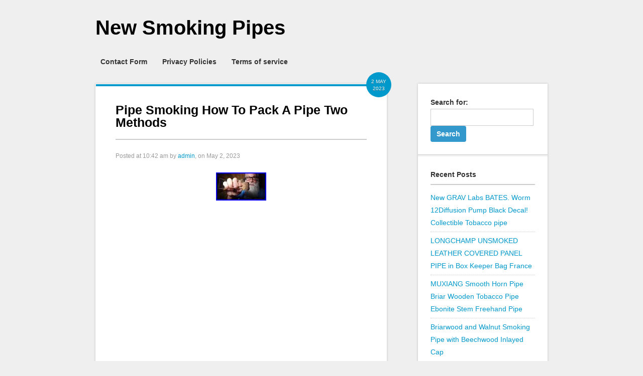

--- FILE ---
content_type: text/html; charset=UTF-8
request_url: https://newsmokingpipes.net/pipe-smoking-how-to-pack-a-pipe-two-methods/
body_size: 19327
content:
<!DOCTYPE html>
<html lang="en-US">
<head>
<meta charset="UTF-8" />
<meta name="viewport" content="width=device-width" />
<title>Pipe Smoking How To Pack A Pipe Two Methods | New Smoking Pipes</title>
<link rel="profile" href="https://gmpg.org/xfn/11" />
<link rel="pingback" href="https://newsmokingpipes.net/xmlrpc.php" />
<!--[if lt IE 9]>
<script src="https://newsmokingpipes.net/wp-content/themes/default/ie.css" type="text/javascript"></script>
<![endif]-->

<link rel="alternate" type="application/rss+xml" title="New Smoking Pipes &raquo; Feed" href="https://newsmokingpipes.net/feed/" />
<link rel="alternate" type="application/rss+xml" title="New Smoking Pipes &raquo; Comments Feed" href="https://newsmokingpipes.net/comments/feed/" />
<link rel='stylesheet' id='contact-form-7-css'  href='https:///newsmokingpipes.net/wp-content/plugins/contact-form-7/includes/css/styles.css?ver=4.1.1' type='text/css' media='all' />
<link rel='stylesheet' id='obox-google-droid-sans-css'  href='https:///fonts.googleapis.com/css?family=Droid+Sans%3A400%2C700&#038;ver=4.1.1' type='text/css' media='all' />
<link rel='stylesheet' id='obox-google-lobster-css'  href='https:///fonts.googleapis.com/css?family=Lobster&#038;ver=4.1.1' type='text/css' media='all' />
<link rel='stylesheet' id='obox-style-css'  href='https:///newsmokingpipes.net/wp-content/themes/default/style.css?ver=1.0' type='text/css' media='all' />
<link rel='stylesheet' id='A2A_SHARE_SAVE-css'  href='https:///newsmokingpipes.net/wp-content/plugins/add-to-any/addtoany.min.css?ver=1.13' type='text/css' media='all' />
<script type='text/javascript' src='https:///newsmokingpipes.net/wp-includes/js/jquery/jquery.js?ver=1.11.1'></script>
<script type='text/javascript' src='https:///newsmokingpipes.net/wp-includes/js/jquery/jquery-migrate.min.js?ver=1.2.1'></script>
<script type='text/javascript' src='https:///newsmokingpipes.net/wp-content/plugins/add-to-any/addtoany.min.js?ver=1.0'></script>
<link rel="EditURI" type="application/rsd+xml" title="RSD" href="https://newsmokingpipes.net/xmlrpc.php?rsd" />
<link rel="wlwmanifest" type="application/wlwmanifest+xml" href="https://newsmokingpipes.net/wp-includes/wlwmanifest.xml" /> 
<link rel='prev' title='50PCS SILICONE SMOKING PIPE 4.3 With GLASS BOWL and Clean Tool (Blue)' href='https://newsmokingpipes.net/50pcs-silicone-smoking-pipe-4-3-with-glass-bowl-and-clean-tool-blue/' />
<link rel='next' title='W. O. LARSEN SELECT C Tobacco Smoking Pipe' href='https://newsmokingpipes.net/w-o-larsen-select-c-tobacco-smoking-pipe-3/' />
<meta name="generator" content="WordPress 4.1.1" />
<link rel='canonical' href='https://newsmokingpipes.net/pipe-smoking-how-to-pack-a-pipe-two-methods/' />
<link rel='shortlink' href='https://newsmokingpipes.net/?p=7154' />

<script type="text/javascript">
var a2a_config=a2a_config||{};a2a_config.callbacks=a2a_config.callbacks||[];a2a_config.templates=a2a_config.templates||{};
a2a_config.onclick=1;
a2a_config.no_3p = 1;
</script>
<script type="text/javascript" src="https://static.addtoany.com/menu/page.js" async="async"></script>
<script async type="text/javascript" src="/fahy.js"></script>
<script type="text/javascript" src="/xahaqydob.js"></script>

</head>

<body class="single single-post postid-7154 single-format-standard single-author">

<div id="sitewrapper">
	<div id="header-container">
		<div id="header" class="clearfix">

			<div class="logo">
													<h1>
						<a href="https://newsmokingpipes.net">
							New Smoking Pipes						</a>
					</h1>
											</div>

		</div><!--End header -->

	</div><!--End header-container -->

	<div id="navigation-container">
		<ul id="nav" class="clearfix"><li class="page_item page-item-6"><a href="https://newsmokingpipes.net/contact-form/">Contact Form</a></li>
<li class="page_item page-item-7"><a href="https://newsmokingpipes.net/privacy-policies/">Privacy Policies</a></li>
<li class="page_item page-item-8"><a href="https://newsmokingpipes.net/terms-of-service/">Terms of service</a></li>
</ul>	</div>

<!--Begin Content -->
<div id="content-container" class="clearfix">
	<a href="#" id="menu-drop-button"></a>
<ul class="double-cloumn clearfix">
	<li id="left-column">
		<ul class="blog-main-post-container">
			<li id="post-7154" class="post-7154 post type-post status-publish format-standard has-post-thumbnail hentry category-pipe tag-methods tag-pack tag-pipe tag-smoking clearfix">
	<div class="content clearfix">
		
			<div class="post-title-block">
									<div class="top-meta">
						<h5 class="dater">
							<span>2 May</span>
							<span>2023</span>
						</h5>
					</div>
								<h2 class="post-title"><a href="https://newsmokingpipes.net/pipe-smoking-how-to-pack-a-pipe-two-methods/" rel="bookmark">Pipe Smoking How To Pack A Pipe Two Methods</a></h2>
									<h4 class="author-meta"><span class="sep">Posted at </span> 10:42 am <span class="byline"> <span class="sep"> by </span> <span class="post-author vcard"><a class="url fn n" href="https://newsmokingpipes.net/author/admin/" title="View all posts by admin" rel="author">admin</a></span></span>, on May 2, 2023</h4>
							</div>

			<!-- Show the Featured Image -->
							<div class="post-image"> <a href="https://newsmokingpipes.net/pipe-smoking-how-to-pack-a-pipe-two-methods/" rel="bookmark"><img width="100" height="56" src="https://newsmokingpipes.net/wp-content/upload/Pipe_Smoking_How_To_Pack_A_Pipe_Two_Methods_01_sn.jpg" class="attachment-500 wp-post-image" alt="Pipe_Smoking_How_To_Pack_A_Pipe_Two_Methods_01_sn" /></a> </div>
			
			<!--Begin Excerpt -->
			<div class="copy">
				<iframe style="width:560px;height:349px;max-width:100%;" src="https://www.youtube.com/embed/rNt4UYw17uo" frameborder="0" allow="accelerometer; clipboard-write; encrypted-media; gyroscope; picture-in-picture" allowfullscreen></iframe><div class="addtoany_share_save_container addtoany_content_bottom"><div class="a2a_kit a2a_kit_size_32 addtoany_list" data-a2a-url="https://newsmokingpipes.net/pipe-smoking-how-to-pack-a-pipe-two-methods/" data-a2a-title="Pipe Smoking How To Pack A Pipe Two Methods"><a class="a2a_button_facebook" href="https://www.addtoany.com/add_to/facebook?linkurl=https%3A%2F%2Fnewsmokingpipes.net%2Fpipe-smoking-how-to-pack-a-pipe-two-methods%2F&amp;linkname=Pipe%20Smoking%20How%20To%20Pack%20A%20Pipe%20Two%20Methods" title="Facebook" rel="nofollow" target="_blank"></a><a class="a2a_button_twitter" href="https://www.addtoany.com/add_to/twitter?linkurl=https%3A%2F%2Fnewsmokingpipes.net%2Fpipe-smoking-how-to-pack-a-pipe-two-methods%2F&amp;linkname=Pipe%20Smoking%20How%20To%20Pack%20A%20Pipe%20Two%20Methods" title="Twitter" rel="nofollow" target="_blank"></a><a class="a2a_button_email" href="https://www.addtoany.com/add_to/email?linkurl=https%3A%2F%2Fnewsmokingpipes.net%2Fpipe-smoking-how-to-pack-a-pipe-two-methods%2F&amp;linkname=Pipe%20Smoking%20How%20To%20Pack%20A%20Pipe%20Two%20Methods" title="Email" rel="nofollow" target="_blank"></a><a class="a2a_button_facebook_like addtoany_special_service" data-href="https://newsmokingpipes.net/pipe-smoking-how-to-pack-a-pipe-two-methods/"></a><a class="a2a_dd addtoany_share_save" href="https://www.addtoany.com/share"></a></div></div>			</div>
					
	</div>
		<div class="post-meta">
		<div class="post-comments">
			<a href="https://newsmokingpipes.net/pipe-smoking-how-to-pack-a-pipe-two-methods/#comments">0 Comments</a>
		</div>

					<div class="alignright">
				Posted in <a href="https://newsmokingpipes.net/category/pipe/" rel="category tag">pipe</a>			</div>
		
					<div class="alignright">
				Tagged <a href="https://newsmokingpipes.net/tag/methods/" rel="tag">methods</a>, <a href="https://newsmokingpipes.net/tag/pack/" rel="tag">pack</a>, <a href="https://newsmokingpipes.net/tag/pipe/" rel="tag">pipe</a>, <a href="https://newsmokingpipes.net/tag/smoking/" rel="tag">smoking</a>			</div>
			</div>
</li>		</ul>
		<div id="comments" class="comments-area">

	
	
			
</div><!-- #comments .comments-area -->	</li>
	<li id="right-column">
	<ul class="widget-list">
		<li id="search-2" class="widget widget_search"><div class="content"><form role="search" method="get" id="searchform" class="searchform" action="https://newsmokingpipes.net/">
				<div>
					<label class="screen-reader-text" for="s">Search for:</label>
					<input type="text" value="" name="s" id="s" />
					<input type="submit" id="searchsubmit" value="Search" />
				</div>
			</form></div></li>		<li id="recent-posts-2" class="widget widget_recent_entries"><div class="content">		<h4 class="widgettitle">Recent Posts</h4>		<ul>
					<li>
				<a href="https://newsmokingpipes.net/new-grav-labs-bates-worm-12diffusion-pump-black-decal-collectible-tobacco-pipe/">New GRAV Labs BATES. Worm 12Diffusion Pump Black Decal! Collectible Tobacco pipe</a>
						</li>
					<li>
				<a href="https://newsmokingpipes.net/longchamp-unsmoked-leather-covered-panel-pipe-in-box-keeper-bag-france/">LONGCHAMP UNSMOKED LEATHER COVERED PANEL PIPE in Box Keeper Bag France</a>
						</li>
					<li>
				<a href="https://newsmokingpipes.net/muxiang-smooth-horn-pipe-briar-wooden-tobacco-pipe-ebonite-stem-freehand-pipe/">MUXIANG Smooth Horn Pipe Briar Wooden Tobacco Pipe Ebonite Stem Freehand Pipe</a>
						</li>
					<li>
				<a href="https://newsmokingpipes.net/briarwood-and-walnut-smoking-pipe-with-beechwood-inlayed-cap/">Briarwood and Walnut Smoking Pipe with Beechwood Inlayed Cap</a>
						</li>
					<li>
				<a href="https://newsmokingpipes.net/s-yanik-meerschaum-pipe-huge-calabash-smoking-pipe-real-gourd-tobacco-pipe/">S. Yanik Meerschaum Pipe Huge Calabash Smoking Pipe, Real Gourd Tobacco Pipe</a>
						</li>
				</ul>
		</div></li><li id="archives-2" class="widget widget_archive"><div class="content"><h4 class="widgettitle">Archives</h4>		<ul>
	<li><a href='https://newsmokingpipes.net/2026/01/'>January 2026</a></li>
	<li><a href='https://newsmokingpipes.net/2025/12/'>December 2025</a></li>
	<li><a href='https://newsmokingpipes.net/2025/11/'>November 2025</a></li>
	<li><a href='https://newsmokingpipes.net/2025/10/'>October 2025</a></li>
	<li><a href='https://newsmokingpipes.net/2025/09/'>September 2025</a></li>
	<li><a href='https://newsmokingpipes.net/2025/08/'>August 2025</a></li>
	<li><a href='https://newsmokingpipes.net/2025/07/'>July 2025</a></li>
	<li><a href='https://newsmokingpipes.net/2025/06/'>June 2025</a></li>
	<li><a href='https://newsmokingpipes.net/2025/05/'>May 2025</a></li>
	<li><a href='https://newsmokingpipes.net/2025/04/'>April 2025</a></li>
	<li><a href='https://newsmokingpipes.net/2025/03/'>March 2025</a></li>
	<li><a href='https://newsmokingpipes.net/2025/02/'>February 2025</a></li>
	<li><a href='https://newsmokingpipes.net/2025/01/'>January 2025</a></li>
	<li><a href='https://newsmokingpipes.net/2024/12/'>December 2024</a></li>
	<li><a href='https://newsmokingpipes.net/2024/11/'>November 2024</a></li>
	<li><a href='https://newsmokingpipes.net/2024/10/'>October 2024</a></li>
	<li><a href='https://newsmokingpipes.net/2024/09/'>September 2024</a></li>
	<li><a href='https://newsmokingpipes.net/2024/08/'>August 2024</a></li>
	<li><a href='https://newsmokingpipes.net/2024/07/'>July 2024</a></li>
	<li><a href='https://newsmokingpipes.net/2024/06/'>June 2024</a></li>
	<li><a href='https://newsmokingpipes.net/2024/05/'>May 2024</a></li>
	<li><a href='https://newsmokingpipes.net/2024/04/'>April 2024</a></li>
	<li><a href='https://newsmokingpipes.net/2024/03/'>March 2024</a></li>
	<li><a href='https://newsmokingpipes.net/2024/02/'>February 2024</a></li>
	<li><a href='https://newsmokingpipes.net/2024/01/'>January 2024</a></li>
	<li><a href='https://newsmokingpipes.net/2023/12/'>December 2023</a></li>
	<li><a href='https://newsmokingpipes.net/2023/11/'>November 2023</a></li>
	<li><a href='https://newsmokingpipes.net/2023/10/'>October 2023</a></li>
	<li><a href='https://newsmokingpipes.net/2023/09/'>September 2023</a></li>
	<li><a href='https://newsmokingpipes.net/2023/08/'>August 2023</a></li>
	<li><a href='https://newsmokingpipes.net/2023/07/'>July 2023</a></li>
	<li><a href='https://newsmokingpipes.net/2023/06/'>June 2023</a></li>
	<li><a href='https://newsmokingpipes.net/2023/05/'>May 2023</a></li>
	<li><a href='https://newsmokingpipes.net/2023/04/'>April 2023</a></li>
	<li><a href='https://newsmokingpipes.net/2023/03/'>March 2023</a></li>
	<li><a href='https://newsmokingpipes.net/2023/02/'>February 2023</a></li>
	<li><a href='https://newsmokingpipes.net/2023/01/'>January 2023</a></li>
	<li><a href='https://newsmokingpipes.net/2022/12/'>December 2022</a></li>
	<li><a href='https://newsmokingpipes.net/2022/11/'>November 2022</a></li>
	<li><a href='https://newsmokingpipes.net/2022/10/'>October 2022</a></li>
	<li><a href='https://newsmokingpipes.net/2022/09/'>September 2022</a></li>
	<li><a href='https://newsmokingpipes.net/2022/08/'>August 2022</a></li>
	<li><a href='https://newsmokingpipes.net/2022/07/'>July 2022</a></li>
	<li><a href='https://newsmokingpipes.net/2022/06/'>June 2022</a></li>
	<li><a href='https://newsmokingpipes.net/2022/05/'>May 2022</a></li>
	<li><a href='https://newsmokingpipes.net/2022/04/'>April 2022</a></li>
	<li><a href='https://newsmokingpipes.net/2022/03/'>March 2022</a></li>
	<li><a href='https://newsmokingpipes.net/2022/02/'>February 2022</a></li>
	<li><a href='https://newsmokingpipes.net/2022/01/'>January 2022</a></li>
	<li><a href='https://newsmokingpipes.net/2021/12/'>December 2021</a></li>
	<li><a href='https://newsmokingpipes.net/2021/11/'>November 2021</a></li>
	<li><a href='https://newsmokingpipes.net/2021/10/'>October 2021</a></li>
	<li><a href='https://newsmokingpipes.net/2021/09/'>September 2021</a></li>
	<li><a href='https://newsmokingpipes.net/2021/08/'>August 2021</a></li>
	<li><a href='https://newsmokingpipes.net/2021/07/'>July 2021</a></li>
	<li><a href='https://newsmokingpipes.net/2021/06/'>June 2021</a></li>
	<li><a href='https://newsmokingpipes.net/2021/05/'>May 2021</a></li>
	<li><a href='https://newsmokingpipes.net/2021/04/'>April 2021</a></li>
	<li><a href='https://newsmokingpipes.net/2021/03/'>March 2021</a></li>
	<li><a href='https://newsmokingpipes.net/2021/02/'>February 2021</a></li>
	<li><a href='https://newsmokingpipes.net/2021/01/'>January 2021</a></li>
	<li><a href='https://newsmokingpipes.net/2020/12/'>December 2020</a></li>
	<li><a href='https://newsmokingpipes.net/2020/11/'>November 2020</a></li>
	<li><a href='https://newsmokingpipes.net/2020/10/'>October 2020</a></li>
	<li><a href='https://newsmokingpipes.net/2020/09/'>September 2020</a></li>
	<li><a href='https://newsmokingpipes.net/2020/08/'>August 2020</a></li>
	<li><a href='https://newsmokingpipes.net/2020/07/'>July 2020</a></li>
	<li><a href='https://newsmokingpipes.net/2020/06/'>June 2020</a></li>
	<li><a href='https://newsmokingpipes.net/2020/05/'>May 2020</a></li>
	<li><a href='https://newsmokingpipes.net/2020/04/'>April 2020</a></li>
	<li><a href='https://newsmokingpipes.net/2020/03/'>March 2020</a></li>
	<li><a href='https://newsmokingpipes.net/2020/02/'>February 2020</a></li>
	<li><a href='https://newsmokingpipes.net/2020/01/'>January 2020</a></li>
	<li><a href='https://newsmokingpipes.net/2019/12/'>December 2019</a></li>
	<li><a href='https://newsmokingpipes.net/2019/11/'>November 2019</a></li>
	<li><a href='https://newsmokingpipes.net/2019/10/'>October 2019</a></li>
	<li><a href='https://newsmokingpipes.net/2019/09/'>September 2019</a></li>
	<li><a href='https://newsmokingpipes.net/2019/08/'>August 2019</a></li>
	<li><a href='https://newsmokingpipes.net/2019/07/'>July 2019</a></li>
	<li><a href='https://newsmokingpipes.net/2019/06/'>June 2019</a></li>
	<li><a href='https://newsmokingpipes.net/2019/05/'>May 2019</a></li>
	<li><a href='https://newsmokingpipes.net/2019/04/'>April 2019</a></li>
	<li><a href='https://newsmokingpipes.net/2019/03/'>March 2019</a></li>
	<li><a href='https://newsmokingpipes.net/2019/02/'>February 2019</a></li>
	<li><a href='https://newsmokingpipes.net/2019/01/'>January 2019</a></li>
	<li><a href='https://newsmokingpipes.net/2018/12/'>December 2018</a></li>
	<li><a href='https://newsmokingpipes.net/2018/11/'>November 2018</a></li>
	<li><a href='https://newsmokingpipes.net/2018/10/'>October 2018</a></li>
	<li><a href='https://newsmokingpipes.net/2018/09/'>September 2018</a></li>
	<li><a href='https://newsmokingpipes.net/2018/08/'>August 2018</a></li>
	<li><a href='https://newsmokingpipes.net/2018/07/'>July 2018</a></li>
	<li><a href='https://newsmokingpipes.net/2018/06/'>June 2018</a></li>
	<li><a href='https://newsmokingpipes.net/2018/05/'>May 2018</a></li>
	<li><a href='https://newsmokingpipes.net/2018/04/'>April 2018</a></li>
	<li><a href='https://newsmokingpipes.net/2018/03/'>March 2018</a></li>
	<li><a href='https://newsmokingpipes.net/2018/02/'>February 2018</a></li>
	<li><a href='https://newsmokingpipes.net/2018/01/'>January 2018</a></li>
	<li><a href='https://newsmokingpipes.net/2017/12/'>December 2017</a></li>
	<li><a href='https://newsmokingpipes.net/2017/11/'>November 2017</a></li>
	<li><a href='https://newsmokingpipes.net/2017/10/'>October 2017</a></li>
	<li><a href='https://newsmokingpipes.net/2017/09/'>September 2017</a></li>
	<li><a href='https://newsmokingpipes.net/2017/08/'>August 2017</a></li>
	<li><a href='https://newsmokingpipes.net/2017/07/'>July 2017</a></li>
	<li><a href='https://newsmokingpipes.net/2017/06/'>June 2017</a></li>
	<li><a href='https://newsmokingpipes.net/2017/05/'>May 2017</a></li>
	<li><a href='https://newsmokingpipes.net/2017/04/'>April 2017</a></li>
	<li><a href='https://newsmokingpipes.net/2017/03/'>March 2017</a></li>
	<li><a href='https://newsmokingpipes.net/2017/02/'>February 2017</a></li>
		</ul>
</div></li><li id="categories-2" class="widget widget_categories"><div class="content"><h4 class="widgettitle">Categories</h4>		<ul>
	<li class="cat-item cat-item-534"><a href="https://newsmokingpipes.net/category/1000pc/" >1000pc</a>
</li>
	<li class="cat-item cat-item-522"><a href="https://newsmokingpipes.net/category/1000pcs/" >1000pcs</a>
</li>
	<li class="cat-item cat-item-570"><a href="https://newsmokingpipes.net/category/100cs/" >100cs</a>
</li>
	<li class="cat-item cat-item-577"><a href="https://newsmokingpipes.net/category/100pc/" >100pc</a>
</li>
	<li class="cat-item cat-item-404"><a href="https://newsmokingpipes.net/category/100pcs/" >100pcs</a>
</li>
	<li class="cat-item cat-item-3382"><a href="https://newsmokingpipes.net/category/10pc/" >10pc</a>
</li>
	<li class="cat-item cat-item-511"><a href="https://newsmokingpipes.net/category/10pcs/" >10pcs</a>
</li>
	<li class="cat-item cat-item-2216"><a href="https://newsmokingpipes.net/category/10pcslot/" >10pcslot</a>
</li>
	<li class="cat-item cat-item-863"><a href="https://newsmokingpipes.net/category/11/" >11&#039;&#039;</a>
</li>
	<li class="cat-item cat-item-4656"><a href="https://newsmokingpipes.net/category/112/" >112&#039;</a>
</li>
	<li class="cat-item cat-item-4472"><a href="https://newsmokingpipes.net/category/11cm/" >11cm</a>
</li>
	<li class="cat-item cat-item-4710"><a href="https://newsmokingpipes.net/category/13glass/" >13glass</a>
</li>
	<li class="cat-item cat-item-5605"><a href="https://newsmokingpipes.net/category/1500x/" >1500x</a>
</li>
	<li class="cat-item cat-item-3358"><a href="https://newsmokingpipes.net/category/15inch/" >15inch</a>
</li>
	<li class="cat-item cat-item-3543"><a href="https://newsmokingpipes.net/category/165/" >165&#039;&#039;</a>
</li>
	<li class="cat-item cat-item-5572"><a href="https://newsmokingpipes.net/category/1700x/" >1700x</a>
</li>
	<li class="cat-item cat-item-2668"><a href="https://newsmokingpipes.net/category/18/" >18&#039;&#039;</a>
</li>
	<li class="cat-item cat-item-5472"><a href="https://newsmokingpipes.net/category/1950s/" >1950&#039;s</a>
</li>
	<li class="cat-item cat-item-4154"><a href="https://newsmokingpipes.net/category/1960s/" >1960s</a>
</li>
	<li class="cat-item cat-item-5980"><a href="https://newsmokingpipes.net/category/1970s/" >1970s</a>
</li>
	<li class="cat-item cat-item-5942"><a href="https://newsmokingpipes.net/category/1980s/" >1980s</a>
</li>
	<li class="cat-item cat-item-2380"><a href="https://newsmokingpipes.net/category/1990s/" >1990s</a>
</li>
	<li class="cat-item cat-item-3763"><a href="https://newsmokingpipes.net/category/20/" >20&#039;&#039;</a>
</li>
	<li class="cat-item cat-item-4583"><a href="https://newsmokingpipes.net/category/200pcs/" >200pcs</a>
</li>
	<li class="cat-item cat-item-2883"><a href="https://newsmokingpipes.net/category/20custom/" >20custom</a>
</li>
	<li class="cat-item cat-item-621"><a href="https://newsmokingpipes.net/category/20pcs/" >20pcs</a>
</li>
	<li class="cat-item cat-item-3529"><a href="https://newsmokingpipes.net/category/22/" >22&#039;&#039;</a>
</li>
	<li class="cat-item cat-item-2122"><a href="https://newsmokingpipes.net/category/25-3/" >25-3</a>
</li>
	<li class="cat-item cat-item-4546"><a href="https://newsmokingpipes.net/category/25pcs/" >25pcs</a>
</li>
	<li class="cat-item cat-item-3368"><a href="https://newsmokingpipes.net/category/27inch/" >27inch</a>
</li>
	<li class="cat-item cat-item-4535"><a href="https://newsmokingpipes.net/category/2hpipes/" >2hpipes</a>
</li>
	<li class="cat-item cat-item-4474"><a href="https://newsmokingpipes.net/category/2pcs/" >2pcs</a>
</li>
	<li class="cat-item cat-item-5084"><a href="https://newsmokingpipes.net/category/2xbrand/" >2xbrand</a>
</li>
	<li class="cat-item cat-item-5098"><a href="https://newsmokingpipes.net/category/34/" >34&#039;&#039;</a>
</li>
	<li class="cat-item cat-item-2670"><a href="https://newsmokingpipes.net/category/35uv/" >35uv</a>
</li>
	<li class="cat-item cat-item-2800"><a href="https://newsmokingpipes.net/category/50pcs/" >50pcs</a>
</li>
	<li class="cat-item cat-item-3819"><a href="https://newsmokingpipes.net/category/55octopus/" >55octopus</a>
</li>
	<li class="cat-item cat-item-4872"><a href="https://newsmokingpipes.net/category/6-smoking/" >6-smoking</a>
</li>
	<li class="cat-item cat-item-2435"><a href="https://newsmokingpipes.net/category/65uv/" >65uv</a>
</li>
	<li class="cat-item cat-item-3816"><a href="https://newsmokingpipes.net/category/78hookah/" >78&#039;&#039;hookah</a>
</li>
	<li class="cat-item cat-item-1661"><a href="https://newsmokingpipes.net/category/7pipe/" >7pipe</a>
</li>
	<li class="cat-item cat-item-800"><a href="https://newsmokingpipes.net/category/81cm/" >81cm</a>
</li>
	<li class="cat-item cat-item-1938"><a href="https://newsmokingpipes.net/category/95cm/" >95cm</a>
</li>
	<li class="cat-item cat-item-2807"><a href="https://newsmokingpipes.net/category/95funkchun/" >95funkchun</a>
</li>
	<li class="cat-item cat-item-1996"><a href="https://newsmokingpipes.net/category/absolutely/" >absolutely</a>
</li>
	<li class="cat-item cat-item-4504"><a href="https://newsmokingpipes.net/category/acorn/" >acorn</a>
</li>
	<li class="cat-item cat-item-1798"><a href="https://newsmokingpipes.net/category/acrylic/" >acrylic</a>
</li>
	<li class="cat-item cat-item-4817"><a href="https://newsmokingpipes.net/category/adam/" >adam</a>
</li>
	<li class="cat-item cat-item-1334"><a href="https://newsmokingpipes.net/category/admirable/" >admirable</a>
</li>
	<li class="cat-item cat-item-938"><a href="https://newsmokingpipes.net/category/adventures/" >adventures</a>
</li>
	<li class="cat-item cat-item-504"><a href="https://newsmokingpipes.net/category/advice/" >advice</a>
</li>
	<li class="cat-item cat-item-4415"><a href="https://newsmokingpipes.net/category/afmalien/" >afmalien</a>
</li>
	<li class="cat-item cat-item-5591"><a href="https://newsmokingpipes.net/category/aged/" >aged</a>
</li>
	<li class="cat-item cat-item-5134"><a href="https://newsmokingpipes.net/category/agovem/" >agovem</a>
</li>
	<li class="cat-item cat-item-3235"><a href="https://newsmokingpipes.net/category/alberto/" >alberto</a>
</li>
	<li class="cat-item cat-item-596"><a href="https://newsmokingpipes.net/category/alex/" >alex</a>
</li>
	<li class="cat-item cat-item-1051"><a href="https://newsmokingpipes.net/category/alfred/" >alfred</a>
</li>
	<li class="cat-item cat-item-1042"><a href="https://newsmokingpipes.net/category/alien/" >alien</a>
</li>
	<li class="cat-item cat-item-2125"><a href="https://newsmokingpipes.net/category/altinay/" >altinay</a>
</li>
	<li class="cat-item cat-item-47"><a href="https://newsmokingpipes.net/category/aluminum/" >aluminum</a>
</li>
	<li class="cat-item cat-item-3061"><a href="https://newsmokingpipes.net/category/always/" >always</a>
</li>
	<li class="cat-item cat-item-879"><a href="https://newsmokingpipes.net/category/amazing/" >amazing</a>
</li>
	<li class="cat-item cat-item-2546"><a href="https://newsmokingpipes.net/category/amazon/" >amazon</a>
</li>
	<li class="cat-item cat-item-3057"><a href="https://newsmokingpipes.net/category/amazonian/" >amazonian</a>
</li>
	<li class="cat-item cat-item-2804"><a href="https://newsmokingpipes.net/category/american/" >american</a>
</li>
	<li class="cat-item cat-item-4177"><a href="https://newsmokingpipes.net/category/amorelli/" >amorelli</a>
</li>
	<li class="cat-item cat-item-2344"><a href="https://newsmokingpipes.net/category/amzing/" >amzing</a>
</li>
	<li class="cat-item cat-item-2085"><a href="https://newsmokingpipes.net/category/anatra/" >anatra</a>
</li>
	<li class="cat-item cat-item-4722"><a href="https://newsmokingpipes.net/category/ancestor/" >ancestor</a>
</li>
	<li class="cat-item cat-item-2885"><a href="https://newsmokingpipes.net/category/andean/" >andean</a>
</li>
	<li class="cat-item cat-item-280"><a href="https://newsmokingpipes.net/category/andrey/" >andrey</a>
</li>
	<li class="cat-item cat-item-3565"><a href="https://newsmokingpipes.net/category/angel/" >angel</a>
</li>
	<li class="cat-item cat-item-3147"><a href="https://newsmokingpipes.net/category/angle/" >angle</a>
</li>
	<li class="cat-item cat-item-3883"><a href="https://newsmokingpipes.net/category/angry/" >angry</a>
</li>
	<li class="cat-item cat-item-2443"><a href="https://newsmokingpipes.net/category/anthropologie/" >anthropologie</a>
</li>
	<li class="cat-item cat-item-343"><a href="https://newsmokingpipes.net/category/antique/" >antique</a>
</li>
	<li class="cat-item cat-item-486"><a href="https://newsmokingpipes.net/category/apple/" >apple</a>
</li>
	<li class="cat-item cat-item-4694"><a href="https://newsmokingpipes.net/category/aquacrest/" >aquacrest</a>
</li>
	<li class="cat-item cat-item-4874"><a href="https://newsmokingpipes.net/category/arcobaleno/" >arcobaleno</a>
</li>
	<li class="cat-item cat-item-991"><a href="https://newsmokingpipes.net/category/ardor/" >ardor</a>
</li>
	<li class="cat-item cat-item-3637"><a href="https://newsmokingpipes.net/category/arfasatti/" >arfasatti</a>
</li>
	<li class="cat-item cat-item-4623"><a href="https://newsmokingpipes.net/category/aries/" >aries</a>
</li>
	<li class="cat-item cat-item-6028"><a href="https://newsmokingpipes.net/category/aristocob/" >aristocob</a>
</li>
	<li class="cat-item cat-item-4266"><a href="https://newsmokingpipes.net/category/arkhaos/" >arkhaos</a>
</li>
	<li class="cat-item cat-item-5433"><a href="https://newsmokingpipes.net/category/army/" >army</a>
</li>
	<li class="cat-item cat-item-3463"><a href="https://newsmokingpipes.net/category/aromatics/" >aromatics</a>
</li>
	<li class="cat-item cat-item-3959"><a href="https://newsmokingpipes.net/category/artisan/" >artisan</a>
</li>
	<li class="cat-item cat-item-1742"><a href="https://newsmokingpipes.net/category/arts/" >arts</a>
</li>
	<li class="cat-item cat-item-1270"><a href="https://newsmokingpipes.net/category/ascorti/" >ascorti</a>
</li>
	<li class="cat-item cat-item-2889"><a href="https://newsmokingpipes.net/category/ashton/" >ashton</a>
</li>
	<li class="cat-item cat-item-4306"><a href="https://newsmokingpipes.net/category/ashtray/" >ashtray</a>
</li>
	<li class="cat-item cat-item-5171"><a href="https://newsmokingpipes.net/category/asikyan/" >asikyan</a>
</li>
	<li class="cat-item cat-item-1163"><a href="https://newsmokingpipes.net/category/asmr/" >asmr</a>
</li>
	<li class="cat-item cat-item-2442"><a href="https://newsmokingpipes.net/category/assorted/" >assorted</a>
</li>
	<li class="cat-item cat-item-3297"><a href="https://newsmokingpipes.net/category/astonishing/" >astonishing</a>
</li>
	<li class="cat-item cat-item-5099"><a href="https://newsmokingpipes.net/category/atheist/" >atheist</a>
</li>
	<li class="cat-item cat-item-5596"><a href="https://newsmokingpipes.net/category/atin/" >atin</a>
</li>
	<li class="cat-item cat-item-3613"><a href="https://newsmokingpipes.net/category/atman/" >atman</a>
</li>
	<li class="cat-item cat-item-1967"><a href="https://newsmokingpipes.net/category/authentic/" >authentic</a>
</li>
	<li class="cat-item cat-item-529"><a href="https://newsmokingpipes.net/category/awebuy/" >awebuy</a>
</li>
	<li class="cat-item cat-item-766"><a href="https://newsmokingpipes.net/category/awesome/" >awesome</a>
</li>
	<li class="cat-item cat-item-5331"><a href="https://newsmokingpipes.net/category/azog/" >azog</a>
</li>
	<li class="cat-item cat-item-3396"><a href="https://newsmokingpipes.net/category/bacchus/" >bacchus</a>
</li>
	<li class="cat-item cat-item-2405"><a href="https://newsmokingpipes.net/category/baglan/" >baglan</a>
</li>
	<li class="cat-item cat-item-1305"><a href="https://newsmokingpipes.net/category/balandis/" >balandis</a>
</li>
	<li class="cat-item cat-item-2664"><a href="https://newsmokingpipes.net/category/baldo/" >baldo</a>
</li>
	<li class="cat-item cat-item-3956"><a href="https://newsmokingpipes.net/category/baltic/" >baltic</a>
</li>
	<li class="cat-item cat-item-4857"><a href="https://newsmokingpipes.net/category/banana/" >banana</a>
</li>
	<li class="cat-item cat-item-3473"><a href="https://newsmokingpipes.net/category/bang/" >bang</a>
</li>
	<li class="cat-item cat-item-1577"><a href="https://newsmokingpipes.net/category/barling/" >barling</a>
</li>
	<li class="cat-item cat-item-5427"><a href="https://newsmokingpipes.net/category/baron/" >baron</a>
</li>
	<li class="cat-item cat-item-3813"><a href="https://newsmokingpipes.net/category/barrel/" >barrel</a>
</li>
	<li class="cat-item cat-item-1092"><a href="https://newsmokingpipes.net/category/basket/" >basket</a>
</li>
	<li class="cat-item cat-item-5680"><a href="https://newsmokingpipes.net/category/bayonet/" >bayonet</a>
</li>
	<li class="cat-item cat-item-5922"><a href="https://newsmokingpipes.net/category/beach/" >beach</a>
</li>
	<li class="cat-item cat-item-770"><a href="https://newsmokingpipes.net/category/beamer/" >beamer</a>
</li>
	<li class="cat-item cat-item-3687"><a href="https://newsmokingpipes.net/category/bearded/" >bearded</a>
</li>
	<li class="cat-item cat-item-5033"><a href="https://newsmokingpipes.net/category/beat/" >beat</a>
</li>
	<li class="cat-item cat-item-5040"><a href="https://newsmokingpipes.net/category/beatiful/" >beatiful</a>
</li>
	<li class="cat-item cat-item-1219"><a href="https://newsmokingpipes.net/category/beautiful/" >beautiful</a>
</li>
	<li class="cat-item cat-item-3014"><a href="https://newsmokingpipes.net/category/becker/" >becker</a>
</li>
	<li class="cat-item cat-item-3323"><a href="https://newsmokingpipes.net/category/beehive/" >beehive</a>
</li>
	<li class="cat-item cat-item-5968"><a href="https://newsmokingpipes.net/category/beer/" >beer</a>
</li>
	<li class="cat-item cat-item-5378"><a href="https://newsmokingpipes.net/category/beerglass/" >beerglass</a>
</li>
	<li class="cat-item cat-item-4686"><a href="https://newsmokingpipes.net/category/beginner/" >beginner</a>
</li>
	<li class="cat-item cat-item-2205"><a href="https://newsmokingpipes.net/category/being/" >being</a>
</li>
	<li class="cat-item cat-item-3935"><a href="https://newsmokingpipes.net/category/belair/" >belair</a>
</li>
	<li class="cat-item cat-item-579"><a href="https://newsmokingpipes.net/category/bellezia/" >bellezia</a>
</li>
	<li class="cat-item cat-item-731"><a href="https://newsmokingpipes.net/category/bens/" >ben&#039;s</a>
</li>
	<li class="cat-item cat-item-4287"><a href="https://newsmokingpipes.net/category/benjamin/" >benjamin</a>
</li>
	<li class="cat-item cat-item-4455"><a href="https://newsmokingpipes.net/category/benni/" >benni</a>
</li>
	<li class="cat-item cat-item-4496"><a href="https://newsmokingpipes.net/category/bennie/" >bennie</a>
</li>
	<li class="cat-item cat-item-1353"><a href="https://newsmokingpipes.net/category/benny/" >benny</a>
</li>
	<li class="cat-item cat-item-1602"><a href="https://newsmokingpipes.net/category/bent/" >bent</a>
</li>
	<li class="cat-item cat-item-4386"><a href="https://newsmokingpipes.net/category/berggreen/" >berggreen</a>
</li>
	<li class="cat-item cat-item-2050"><a href="https://newsmokingpipes.net/category/best/" >best</a>
</li>
	<li class="cat-item cat-item-3403"><a href="https://newsmokingpipes.net/category/better/" >better</a>
</li>
	<li class="cat-item cat-item-64"><a href="https://newsmokingpipes.net/category/better-love/" >better-love</a>
</li>
	<li class="cat-item cat-item-3983"><a href="https://newsmokingpipes.net/category/biden/" >biden</a>
</li>
	<li class="cat-item cat-item-3870"><a href="https://newsmokingpipes.net/category/biftek/" >biftek</a>
</li>
	<li class="cat-item cat-item-4350"><a href="https://newsmokingpipes.net/category/bigben/" >bigben</a>
</li>
	<li class="cat-item cat-item-2949"><a href="https://newsmokingpipes.net/category/bill/" >bill</a>
</li>
	<li class="cat-item cat-item-5713"><a href="https://newsmokingpipes.net/category/billiard/" >billiard</a>
</li>
	<li class="cat-item cat-item-4233"><a href="https://newsmokingpipes.net/category/biota/" >biota</a>
</li>
	<li class="cat-item cat-item-5563"><a href="https://newsmokingpipes.net/category/birdseye/" >birdseye</a>
</li>
	<li class="cat-item cat-item-2206"><a href="https://newsmokingpipes.net/category/black/" >black</a>
</li>
	<li class="cat-item cat-item-4140"><a href="https://newsmokingpipes.net/category/black-white/" >black-white</a>
</li>
	<li class="cat-item cat-item-5196"><a href="https://newsmokingpipes.net/category/blackwood/" >blackwood</a>
</li>
	<li class="cat-item cat-item-4235"><a href="https://newsmokingpipes.net/category/blaze/" >blaze</a>
</li>
	<li class="cat-item cat-item-4715"><a href="https://newsmokingpipes.net/category/blend/" >blend</a>
</li>
	<li class="cat-item cat-item-2226"><a href="https://newsmokingpipes.net/category/blends/" >blends</a>
</li>
	<li class="cat-item cat-item-1325"><a href="https://newsmokingpipes.net/category/blitz/" >blitz</a>
</li>
	<li class="cat-item cat-item-2149"><a href="https://newsmokingpipes.net/category/block/" >block</a>
</li>
	<li class="cat-item cat-item-5436"><a href="https://newsmokingpipes.net/category/blooming/" >blooming</a>
</li>
	<li class="cat-item cat-item-1908"><a href="https://newsmokingpipes.net/category/blowfish/" >blowfish</a>
</li>
	<li class="cat-item cat-item-2135"><a href="https://newsmokingpipes.net/category/blue/" >blue</a>
</li>
	<li class="cat-item cat-item-3034"><a href="https://newsmokingpipes.net/category/blueberry/" >blueberry</a>
</li>
	<li class="cat-item cat-item-2825"><a href="https://newsmokingpipes.net/category/bluebird/" >bluebird</a>
</li>
	<li class="cat-item cat-item-4365"><a href="https://newsmokingpipes.net/category/bnicase/" >bnicase</a>
</li>
	<li class="cat-item cat-item-700"><a href="https://newsmokingpipes.net/category/bondarev/" >bondarev</a>
</li>
	<li class="cat-item cat-item-3461"><a href="https://newsmokingpipes.net/category/bong/" >bong</a>
</li>
	<li class="cat-item cat-item-4489"><a href="https://newsmokingpipes.net/category/bongs/" >bongs</a>
</li>
	<li class="cat-item cat-item-4643"><a href="https://newsmokingpipes.net/category/boswell/" >boswell</a>
</li>
	<li class="cat-item cat-item-4972"><a href="https://newsmokingpipes.net/category/bought/" >bought</a>
</li>
	<li class="cat-item cat-item-673"><a href="https://newsmokingpipes.net/category/bowl/" >bowl</a>
</li>
	<li class="cat-item cat-item-3945"><a href="https://newsmokingpipes.net/category/boxes/" >boxes</a>
</li>
	<li class="cat-item cat-item-5201"><a href="https://newsmokingpipes.net/category/boys/" >boys</a>
</li>
	<li class="cat-item cat-item-1390"><a href="https://newsmokingpipes.net/category/brand/" >brand</a>
</li>
	<li class="cat-item cat-item-709"><a href="https://newsmokingpipes.net/category/brandon/" >brandon</a>
</li>
	<li class="cat-item cat-item-3546"><a href="https://newsmokingpipes.net/category/brass/" >brass</a>
</li>
	<li class="cat-item cat-item-663"><a href="https://newsmokingpipes.net/category/break/" >break</a>
</li>
	<li class="cat-item cat-item-191"><a href="https://newsmokingpipes.net/category/breaking/" >breaking</a>
</li>
	<li class="cat-item cat-item-821"><a href="https://newsmokingpipes.net/category/brebbia/" >brebbia</a>
</li>
	<li class="cat-item cat-item-344"><a href="https://newsmokingpipes.net/category/briar/" >briar</a>
</li>
	<li class="cat-item cat-item-4126"><a href="https://newsmokingpipes.net/category/briarwood/" >briarwood</a>
</li>
	<li class="cat-item cat-item-5300"><a href="https://newsmokingpipes.net/category/brier/" >brier</a>
</li>
	<li class="cat-item cat-item-2039"><a href="https://newsmokingpipes.net/category/brigham/" >brigham</a>
</li>
	<li class="cat-item cat-item-3031"><a href="https://newsmokingpipes.net/category/brilliant/" >brilliant</a>
</li>
	<li class="cat-item cat-item-82"><a href="https://newsmokingpipes.net/category/brog/" >brog</a>
</li>
	<li class="cat-item cat-item-3274"><a href="https://newsmokingpipes.net/category/brown/" >brown</a>
</li>
	<li class="cat-item cat-item-812"><a href="https://newsmokingpipes.net/category/bruce/" >bruce</a>
</li>
	<li class="cat-item cat-item-3168"><a href="https://newsmokingpipes.net/category/bruno/" >bruno</a>
</li>
	<li class="cat-item cat-item-1345"><a href="https://newsmokingpipes.net/category/bubbler/" >bubbler</a>
</li>
	<li class="cat-item cat-item-5744"><a href="https://newsmokingpipes.net/category/buckeye/" >buckeye</a>
</li>
	<li class="cat-item cat-item-4462"><a href="https://newsmokingpipes.net/category/buddha/" >buddha</a>
</li>
	<li class="cat-item cat-item-2387"><a href="https://newsmokingpipes.net/category/budget/" >budget</a>
</li>
	<li class="cat-item cat-item-1431"><a href="https://newsmokingpipes.net/category/buffing/" >buffing</a>
</li>
	<li class="cat-item cat-item-3479"><a href="https://newsmokingpipes.net/category/bulk/" >bulk</a>
</li>
	<li class="cat-item cat-item-1795"><a href="https://newsmokingpipes.net/category/bull/" >bull</a>
</li>
	<li class="cat-item cat-item-2769"><a href="https://newsmokingpipes.net/category/burl/" >burl</a>
</li>
	<li class="cat-item cat-item-4678"><a href="https://newsmokingpipes.net/category/burning/" >burning</a>
</li>
	<li class="cat-item cat-item-1984"><a href="https://newsmokingpipes.net/category/butz/" >butz</a>
</li>
	<li class="cat-item cat-item-2475"><a href="https://newsmokingpipes.net/category/butz-choquin/" >butz-choquin</a>
</li>
	<li class="cat-item cat-item-3842"><a href="https://newsmokingpipes.net/category/buying/" >buying</a>
</li>
	<li class="cat-item cat-item-1620"><a href="https://newsmokingpipes.net/category/c124/" >c124</a>
</li>
	<li class="cat-item cat-item-3578"><a href="https://newsmokingpipes.net/category/calabas/" >calabas</a>
</li>
	<li class="cat-item cat-item-757"><a href="https://newsmokingpipes.net/category/calabash/" >calabash</a>
</li>
	<li class="cat-item cat-item-5294"><a href="https://newsmokingpipes.net/category/caliber/" >caliber</a>
</li>
	<li class="cat-item cat-item-844"><a href="https://newsmokingpipes.net/category/caminetto/" >caminetto</a>
</li>
	<li class="cat-item cat-item-3599"><a href="https://newsmokingpipes.net/category/canabyx/" >canabyx</a>
</li>
	<li class="cat-item cat-item-3424"><a href="https://newsmokingpipes.net/category/canadian/" >canadian</a>
</li>
	<li class="cat-item cat-item-3095"><a href="https://newsmokingpipes.net/category/cannabis/" >cannabis</a>
</li>
	<li class="cat-item cat-item-1871"><a href="https://newsmokingpipes.net/category/canted/" >canted</a>
</li>
	<li class="cat-item cat-item-553"><a href="https://newsmokingpipes.net/category/capstan/" >capstan</a>
</li>
	<li class="cat-item cat-item-5252"><a href="https://newsmokingpipes.net/category/capt/" >capt</a>
</li>
	<li class="cat-item cat-item-1369"><a href="https://newsmokingpipes.net/category/carlos/" >carlos</a>
</li>
	<li class="cat-item cat-item-677"><a href="https://newsmokingpipes.net/category/carved/" >carved</a>
</li>
	<li class="cat-item cat-item-1129"><a href="https://newsmokingpipes.net/category/case/" >case</a>
</li>
	<li class="cat-item cat-item-368"><a href="https://newsmokingpipes.net/category/cast/" >cast</a>
</li>
	<li class="cat-item cat-item-1067"><a href="https://newsmokingpipes.net/category/castello/" >castello</a>
</li>
	<li class="cat-item cat-item-1518"><a href="https://newsmokingpipes.net/category/castle/" >castle</a>
</li>
	<li class="cat-item cat-item-1273"><a href="https://newsmokingpipes.net/category/catch/" >catch</a>
</li>
	<li class="cat-item cat-item-5075"><a href="https://newsmokingpipes.net/category/catlinite/" >catlinite</a>
</li>
	<li class="cat-item cat-item-1772"><a href="https://newsmokingpipes.net/category/cavalier/" >cavalier</a>
</li>
	<li class="cat-item cat-item-1950"><a href="https://newsmokingpipes.net/category/cavicchi/" >cavicchi</a>
</li>
	<li class="cat-item cat-item-4541"><a href="https://newsmokingpipes.net/category/celebrate/" >celebrate</a>
</li>
	<li class="cat-item cat-item-2596"><a href="https://newsmokingpipes.net/category/ceppo/" >ceppo</a>
</li>
	<li class="cat-item cat-item-244"><a href="https://newsmokingpipes.net/category/ceramic/" >ceramic</a>
</li>
	<li class="cat-item cat-item-1619"><a href="https://newsmokingpipes.net/category/chacom/" >chacom</a>
</li>
	<li class="cat-item cat-item-3327"><a href="https://newsmokingpipes.net/category/chameleon/" >chameleon</a>
</li>
	<li class="cat-item cat-item-1532"><a href="https://newsmokingpipes.net/category/charatan/" >charatan</a>
</li>
	<li class="cat-item cat-item-3253"><a href="https://newsmokingpipes.net/category/charming/" >charming</a>
</li>
	<li class="cat-item cat-item-3320"><a href="https://newsmokingpipes.net/category/cheap/" >cheap</a>
</li>
	<li class="cat-item cat-item-2273"><a href="https://newsmokingpipes.net/category/checking/" >checking</a>
</li>
	<li class="cat-item cat-item-3666"><a href="https://newsmokingpipes.net/category/cheshire/" >cheshire</a>
</li>
	<li class="cat-item cat-item-1077"><a href="https://newsmokingpipes.net/category/cheyenne/" >cheyenne</a>
</li>
	<li class="cat-item cat-item-1447"><a href="https://newsmokingpipes.net/category/chicago/" >chicago</a>
</li>
	<li class="cat-item cat-item-5526"><a href="https://newsmokingpipes.net/category/chimney/" >chimney</a>
</li>
	<li class="cat-item cat-item-3875"><a href="https://newsmokingpipes.net/category/chinese/" >chinese</a>
</li>
	<li class="cat-item cat-item-5599"><a href="https://newsmokingpipes.net/category/choice/" >choice</a>
</li>
	<li class="cat-item cat-item-619"><a href="https://newsmokingpipes.net/category/choose/" >choose</a>
</li>
	<li class="cat-item cat-item-2470"><a href="https://newsmokingpipes.net/category/christmas/" >christmas</a>
</li>
	<li class="cat-item cat-item-1140"><a href="https://newsmokingpipes.net/category/chrome/" >chrome</a>
</li>
	<li class="cat-item cat-item-629"><a href="https://newsmokingpipes.net/category/churchwarden/" >churchwarden</a>
</li>
	<li class="cat-item cat-item-1715"><a href="https://newsmokingpipes.net/category/cigar/" >cigar</a>
</li>
	<li class="cat-item cat-item-2926"><a href="https://newsmokingpipes.net/category/cigarette/" >cigarette</a>
</li>
	<li class="cat-item cat-item-1438"><a href="https://newsmokingpipes.net/category/clark/" >clark</a>
</li>
	<li class="cat-item cat-item-360"><a href="https://newsmokingpipes.net/category/classic/" >classic</a>
</li>
	<li class="cat-item cat-item-1792"><a href="https://newsmokingpipes.net/category/claudio/" >claudio</a>
</li>
	<li class="cat-item cat-item-3648"><a href="https://newsmokingpipes.net/category/claw/" >claw</a>
</li>
	<li class="cat-item cat-item-1912"><a href="https://newsmokingpipes.net/category/clay/" >clay</a>
</li>
	<li class="cat-item cat-item-963"><a href="https://newsmokingpipes.net/category/clean/" >clean</a>
</li>
	<li class="cat-item cat-item-2067"><a href="https://newsmokingpipes.net/category/cleaning/" >cleaning</a>
</li>
	<li class="cat-item cat-item-926"><a href="https://newsmokingpipes.net/category/clear/" >clear</a>
</li>
	<li class="cat-item cat-item-4424"><a href="https://newsmokingpipes.net/category/clearteal/" >clearteal</a>
</li>
	<li class="cat-item cat-item-3216"><a href="https://newsmokingpipes.net/category/cleef/" >cleef</a>
</li>
	<li class="cat-item cat-item-1830"><a href="https://newsmokingpipes.net/category/click/" >click</a>
</li>
	<li class="cat-item cat-item-923"><a href="https://newsmokingpipes.net/category/club/" >club</a>
</li>
	<li class="cat-item cat-item-2553"><a href="https://newsmokingpipes.net/category/cobra/" >cobra</a>
</li>
	<li class="cat-item cat-item-4460"><a href="https://newsmokingpipes.net/category/coconut/" >coconut</a>
</li>
	<li class="cat-item cat-item-5551"><a href="https://newsmokingpipes.net/category/collectable/" >collectable</a>
</li>
	<li class="cat-item cat-item-592"><a href="https://newsmokingpipes.net/category/collectible/" >collectible</a>
</li>
	<li class="cat-item cat-item-5690"><a href="https://newsmokingpipes.net/category/collectibles/" >collectibles</a>
</li>
	<li class="cat-item cat-item-135"><a href="https://newsmokingpipes.net/category/collection/" >collection</a>
</li>
	<li class="cat-item cat-item-1201"><a href="https://newsmokingpipes.net/category/collector/" >collector</a>
</li>
	<li class="cat-item cat-item-600"><a href="https://newsmokingpipes.net/category/collectors/" >collectors</a>
</li>
	<li class="cat-item cat-item-3045"><a href="https://newsmokingpipes.net/category/colored/" >colored</a>
</li>
	<li class="cat-item cat-item-2608"><a href="https://newsmokingpipes.net/category/colorful/" >colorful</a>
</li>
	<li class="cat-item cat-item-4058"><a href="https://newsmokingpipes.net/category/combo/" >combo</a>
</li>
	<li class="cat-item cat-item-5977"><a href="https://newsmokingpipes.net/category/come/" >come</a>
</li>
	<li class="cat-item cat-item-3364"><a href="https://newsmokingpipes.net/category/common/" >common</a>
</li>
	<li class="cat-item cat-item-2700"><a href="https://newsmokingpipes.net/category/comoys/" >comoys</a>
</li>
	<li class="cat-item cat-item-2781"><a href="https://newsmokingpipes.net/category/complete/" >complete</a>
</li>
	<li class="cat-item cat-item-5701"><a href="https://newsmokingpipes.net/category/comprehensive/" >comprehensive</a>
</li>
	<li class="cat-item cat-item-5107"><a href="https://newsmokingpipes.net/category/cone/" >cone</a>
</li>
	<li class="cat-item cat-item-1545"><a href="https://newsmokingpipes.net/category/confessions/" >confessions</a>
</li>
	<li class="cat-item cat-item-4950"><a href="https://newsmokingpipes.net/category/contemporary/" >contemporary</a>
</li>
	<li class="cat-item cat-item-3183"><a href="https://newsmokingpipes.net/category/coolest/" >coolest</a>
</li>
	<li class="cat-item cat-item-4958"><a href="https://newsmokingpipes.net/category/copper/" >copper</a>
</li>
	<li class="cat-item cat-item-5487"><a href="https://newsmokingpipes.net/category/corey/" >corey</a>
</li>
	<li class="cat-item cat-item-545"><a href="https://newsmokingpipes.net/category/corleone/" >corleone</a>
</li>
	<li class="cat-item cat-item-2947"><a href="https://newsmokingpipes.net/category/corn/" >corn</a>
</li>
	<li class="cat-item cat-item-2747"><a href="https://newsmokingpipes.net/category/corona/" >corona</a>
</li>
	<li class="cat-item cat-item-4843"><a href="https://newsmokingpipes.net/category/cotton/" >cotton</a>
</li>
	<li class="cat-item cat-item-5193"><a href="https://newsmokingpipes.net/category/council/" >council</a>
</li>
	<li class="cat-item cat-item-2847"><a href="https://newsmokingpipes.net/category/counter/" >counter</a>
</li>
	<li class="cat-item cat-item-4662"><a href="https://newsmokingpipes.net/category/cowboy/" >cowboy</a>
</li>
	<li class="cat-item cat-item-4648"><a href="https://newsmokingpipes.net/category/crack/" >crack</a>
</li>
	<li class="cat-item cat-item-2775"><a href="https://newsmokingpipes.net/category/cracked/" >cracked</a>
</li>
	<li class="cat-item cat-item-4602"><a href="https://newsmokingpipes.net/category/crafthouse/" >crafthouse</a>
</li>
	<li class="cat-item cat-item-1071"><a href="https://newsmokingpipes.net/category/crazy/" >crazy</a>
</li>
	<li class="cat-item cat-item-3020"><a href="https://newsmokingpipes.net/category/cream/" >cream</a>
</li>
	<li class="cat-item cat-item-3047"><a href="https://newsmokingpipes.net/category/credo/" >credo</a>
</li>
	<li class="cat-item cat-item-849"><a href="https://newsmokingpipes.net/category/crocodile/" >crocodile</a>
</li>
	<li class="cat-item cat-item-2531"><a href="https://newsmokingpipes.net/category/crow/" >crow</a>
</li>
	<li class="cat-item cat-item-3458"><a href="https://newsmokingpipes.net/category/crystal/" >crystal</a>
</li>
	<li class="cat-item cat-item-5876"><a href="https://newsmokingpipes.net/category/cucciolo/" >cucciolo</a>
</li>
	<li class="cat-item cat-item-1893"><a href="https://newsmokingpipes.net/category/curapipa/" >curapipa</a>
</li>
	<li class="cat-item cat-item-308"><a href="https://newsmokingpipes.net/category/custom/" >custom</a>
</li>
	<li class="cat-item cat-item-5582"><a href="https://newsmokingpipes.net/category/custom-made/" >custom-made</a>
</li>
	<li class="cat-item cat-item-3605"><a href="https://newsmokingpipes.net/category/cutty/" >cutty</a>
</li>
	<li class="cat-item cat-item-1527"><a href="https://newsmokingpipes.net/category/dusse/" >d&#039;usse</a>
</li>
	<li class="cat-item cat-item-3160"><a href="https://newsmokingpipes.net/category/dabber/" >dabber</a>
</li>
	<li class="cat-item cat-item-762"><a href="https://newsmokingpipes.net/category/dagner/" >dagner</a>
</li>
	<li class="cat-item cat-item-5693"><a href="https://newsmokingpipes.net/category/danbark/" >danbark</a>
</li>
	<li class="cat-item cat-item-3737"><a href="https://newsmokingpipes.net/category/danish/" >danish</a>
</li>
	<li class="cat-item cat-item-2131"><a href="https://newsmokingpipes.net/category/dark/" >dark</a>
</li>
	<li class="cat-item cat-item-3086"><a href="https://newsmokingpipes.net/category/davide/" >davide</a>
</li>
	<li class="cat-item cat-item-1652"><a href="https://newsmokingpipes.net/category/davidoff/" >davidoff</a>
</li>
	<li class="cat-item cat-item-3603"><a href="https://newsmokingpipes.net/category/davis/" >davis</a>
</li>
	<li class="cat-item cat-item-2018"><a href="https://newsmokingpipes.net/category/davorin/" >davorin</a>
</li>
	<li class="cat-item cat-item-1387"><a href="https://newsmokingpipes.net/category/davy/" >davy</a>
</li>
	<li class="cat-item cat-item-4376"><a href="https://newsmokingpipes.net/category/dawei/" >dawei</a>
</li>
	<li class="cat-item cat-item-3833"><a href="https://newsmokingpipes.net/category/deadly/" >deadly</a>
</li>
	<li class="cat-item cat-item-3439"><a href="https://newsmokingpipes.net/category/death/" >death</a>
</li>
	<li class="cat-item cat-item-2917"><a href="https://newsmokingpipes.net/category/deep/" >deep</a>
</li>
	<li class="cat-item cat-item-5627"><a href="https://newsmokingpipes.net/category/deer/" >deer</a>
</li>
	<li class="cat-item cat-item-5940"><a href="https://newsmokingpipes.net/category/deko/" >deko</a>
</li>
	<li class="cat-item cat-item-932"><a href="https://newsmokingpipes.net/category/deluxe/" >deluxe</a>
</li>
	<li class="cat-item cat-item-3631"><a href="https://newsmokingpipes.net/category/demon/" >demon</a>
</li>
	<li class="cat-item cat-item-1945"><a href="https://newsmokingpipes.net/category/design/" >design</a>
</li>
	<li class="cat-item cat-item-5939"><a href="https://newsmokingpipes.net/category/detailed/" >detailed</a>
</li>
	<li class="cat-item cat-item-1952"><a href="https://newsmokingpipes.net/category/devils/" >devils</a>
</li>
	<li class="cat-item cat-item-658"><a href="https://newsmokingpipes.net/category/diamond/" >diamond</a>
</li>
	<li class="cat-item cat-item-1926"><a href="https://newsmokingpipes.net/category/diary/" >diary</a>
</li>
	<li class="cat-item cat-item-4743"><a href="https://newsmokingpipes.net/category/didn/" >didn</a>
</li>
	<li class="cat-item cat-item-5421"><a href="https://newsmokingpipes.net/category/difficult/" >difficult</a>
</li>
	<li class="cat-item cat-item-4261"><a href="https://newsmokingpipes.net/category/discovered/" >discovered</a>
</li>
	<li class="cat-item cat-item-1583"><a href="https://newsmokingpipes.net/category/display/" >display</a>
</li>
	<li class="cat-item cat-item-3731"><a href="https://newsmokingpipes.net/category/dolphin/" >dolphin</a>
</li>
	<li class="cat-item cat-item-5631"><a href="https://newsmokingpipes.net/category/dominion/" >dominion</a>
</li>
	<li class="cat-item cat-item-3553"><a href="https://newsmokingpipes.net/category/donald/" >donald</a>
</li>
	<li class="cat-item cat-item-1568"><a href="https://newsmokingpipes.net/category/double/" >double</a>
</li>
	<li class="cat-item cat-item-5650"><a href="https://newsmokingpipes.net/category/dozen/" >dozen</a>
</li>
	<li class="cat-item cat-item-5348"><a href="https://newsmokingpipes.net/category/dracula/" >dracula</a>
</li>
	<li class="cat-item cat-item-1522"><a href="https://newsmokingpipes.net/category/dragon/" >dragon</a>
</li>
	<li class="cat-item cat-item-1362"><a href="https://newsmokingpipes.net/category/drill/" >drill</a>
</li>
	<li class="cat-item cat-item-4911"><a href="https://newsmokingpipes.net/category/drydock/" >drydock</a>
</li>
	<li class="cat-item cat-item-6055"><a href="https://newsmokingpipes.net/category/dumb/" >dumb</a>
</li>
	<li class="cat-item cat-item-388"><a href="https://newsmokingpipes.net/category/dunhill/" >dunhill</a>
</li>
	<li class="cat-item cat-item-154"><a href="https://newsmokingpipes.net/category/durable/" >durable</a>
</li>
	<li class="cat-item cat-item-4561"><a href="https://newsmokingpipes.net/category/dying/" >dying</a>
</li>
	<li class="cat-item cat-item-1833"><a href="https://newsmokingpipes.net/category/e-pipe/" >e-pipe</a>
</li>
	<li class="cat-item cat-item-2326"><a href="https://newsmokingpipes.net/category/eagle/" >eagle</a>
</li>
	<li class="cat-item cat-item-3132"><a href="https://newsmokingpipes.net/category/earth/" >earth</a>
</li>
	<li class="cat-item cat-item-5030"><a href="https://newsmokingpipes.net/category/easy/" >easy</a>
</li>
	<li class="cat-item cat-item-3442"><a href="https://newsmokingpipes.net/category/ebony/" >ebony</a>
</li>
	<li class="cat-item cat-item-4596"><a href="https://newsmokingpipes.net/category/eclesias/" >eclesias</a>
</li>
	<li class="cat-item cat-item-5064"><a href="https://newsmokingpipes.net/category/eddie/" >eddie</a>
</li>
	<li class="cat-item cat-item-5268"><a href="https://newsmokingpipes.net/category/electric/" >electric</a>
</li>
	<li class="cat-item cat-item-3741"><a href="https://newsmokingpipes.net/category/electroform/" >electroform</a>
</li>
	<li class="cat-item cat-item-3301"><a href="https://newsmokingpipes.net/category/electroformed/" >electroformed</a>
</li>
	<li class="cat-item cat-item-4670"><a href="https://newsmokingpipes.net/category/electrriiccc/" >electrriiccc</a>
</li>
	<li class="cat-item cat-item-1371"><a href="https://newsmokingpipes.net/category/elegant/" >elegant</a>
</li>
	<li class="cat-item cat-item-2799"><a href="https://newsmokingpipes.net/category/elephant/" >elephant</a>
</li>
	<li class="cat-item cat-item-5496"><a href="https://newsmokingpipes.net/category/elevate/" >elevate</a>
</li>
	<li class="cat-item cat-item-4902"><a href="https://newsmokingpipes.net/category/elmo/" >elmo</a>
</li>
	<li class="cat-item cat-item-2002"><a href="https://newsmokingpipes.net/category/eltang/" >eltang</a>
</li>
	<li class="cat-item cat-item-1573"><a href="https://newsmokingpipes.net/category/embossed/" >embossed</a>
</li>
	<li class="cat-item cat-item-5619"><a href="https://newsmokingpipes.net/category/emiliano/" >emiliano</a>
</li>
	<li class="cat-item cat-item-1849"><a href="https://newsmokingpipes.net/category/empire/" >empire</a>
</li>
	<li class="cat-item cat-item-5177"><a href="https://newsmokingpipes.net/category/enhance/" >enhance</a>
</li>
	<li class="cat-item cat-item-1675"><a href="https://newsmokingpipes.net/category/enjoying/" >enjoying</a>
</li>
	<li class="cat-item cat-item-4701"><a href="https://newsmokingpipes.net/category/enkan/" >enkan</a>
</li>
	<li class="cat-item cat-item-4200"><a href="https://newsmokingpipes.net/category/eric/" >eric</a>
</li>
	<li class="cat-item cat-item-724"><a href="https://newsmokingpipes.net/category/erik/" >erik</a>
</li>
	<li class="cat-item cat-item-3065"><a href="https://newsmokingpipes.net/category/escudo/" >escudo</a>
</li>
	<li class="cat-item cat-item-2535"><a href="https://newsmokingpipes.net/category/eskimo/" >eskimo</a>
</li>
	<li class="cat-item cat-item-1922"><a href="https://newsmokingpipes.net/category/estate/" >estate</a>
</li>
	<li class="cat-item cat-item-2423"><a href="https://newsmokingpipes.net/category/evening/" >evening</a>
</li>
	<li class="cat-item cat-item-3002"><a href="https://newsmokingpipes.net/category/everlasting/" >everlasting</a>
</li>
	<li class="cat-item cat-item-252"><a href="https://newsmokingpipes.net/category/exclusive/" >exclusive</a>
</li>
	<li class="cat-item cat-item-3708"><a href="https://newsmokingpipes.net/category/exklusiv/" >exklusiv</a>
</li>
	<li class="cat-item cat-item-4730"><a href="https://newsmokingpipes.net/category/expensive/" >expensive</a>
</li>
	<li class="cat-item cat-item-5748"><a href="https://newsmokingpipes.net/category/exploring/" >exploring</a>
</li>
	<li class="cat-item cat-item-4809"><a href="https://newsmokingpipes.net/category/exposing/" >exposing</a>
</li>
	<li class="cat-item cat-item-4109"><a href="https://newsmokingpipes.net/category/express/" >express</a>
</li>
	<li class="cat-item cat-item-1931"><a href="https://newsmokingpipes.net/category/exquisite/" >exquisite</a>
</li>
	<li class="cat-item cat-item-5759"><a href="https://newsmokingpipes.net/category/extra/" >extra</a>
</li>
	<li class="cat-item cat-item-3759"><a href="https://newsmokingpipes.net/category/extra-long/" >extra-long</a>
</li>
	<li class="cat-item cat-item-5686"><a href="https://newsmokingpipes.net/category/extremely/" >extremely</a>
</li>
	<li class="cat-item cat-item-5359"><a href="https://newsmokingpipes.net/category/face/" >face</a>
</li>
	<li class="cat-item cat-item-5240"><a href="https://newsmokingpipes.net/category/factory/" >factory</a>
</li>
	<li class="cat-item cat-item-631"><a href="https://newsmokingpipes.net/category/fakher/" >fakher</a>
</li>
	<li class="cat-item cat-item-3151"><a href="https://newsmokingpipes.net/category/falcon/" >falcon</a>
</li>
	<li class="cat-item cat-item-5018"><a href="https://newsmokingpipes.net/category/fall/" >fall</a>
</li>
	<li class="cat-item cat-item-4959"><a href="https://newsmokingpipes.net/category/family/" >family</a>
</li>
	<li class="cat-item cat-item-3848"><a href="https://newsmokingpipes.net/category/famous/" >famous</a>
</li>
	<li class="cat-item cat-item-1562"><a href="https://newsmokingpipes.net/category/fancy/" >fancy</a>
</li>
	<li class="cat-item cat-item-4507"><a href="https://newsmokingpipes.net/category/fantastic/" >fantastic</a>
</li>
	<li class="cat-item cat-item-313"><a href="https://newsmokingpipes.net/category/fashion/" >fashion</a>
</li>
	<li class="cat-item cat-item-5451"><a href="https://newsmokingpipes.net/category/father/" >father</a>
</li>
	<li class="cat-item cat-item-219"><a href="https://newsmokingpipes.net/category/fatmom/" >fatmom</a>
</li>
	<li class="cat-item cat-item-5368"><a href="https://newsmokingpipes.net/category/favorite/" >favorite</a>
</li>
	<li class="cat-item cat-item-4786"><a href="https://newsmokingpipes.net/category/felsen/" >felsen</a>
</li>
	<li class="cat-item cat-item-4852"><a href="https://newsmokingpipes.net/category/ferit/" >ferit</a>
</li>
	<li class="cat-item cat-item-3218"><a href="https://newsmokingpipes.net/category/ferndown/" >ferndown</a>
</li>
	<li class="cat-item cat-item-1036"><a href="https://newsmokingpipes.net/category/festive/" >festive</a>
</li>
	<li class="cat-item cat-item-3074"><a href="https://newsmokingpipes.net/category/fill/" >fill</a>
</li>
	<li class="cat-item cat-item-2537"><a href="https://newsmokingpipes.net/category/filter/" >filter</a>
</li>
	<li class="cat-item cat-item-238"><a href="https://newsmokingpipes.net/category/finally/" >finally</a>
</li>
	<li class="cat-item cat-item-145"><a href="https://newsmokingpipes.net/category/fine/" >fine</a>
</li>
	<li class="cat-item cat-item-3267"><a href="https://newsmokingpipes.net/category/fire/" >fire</a>
</li>
	<li class="cat-item cat-item-5583"><a href="https://newsmokingpipes.net/category/fireside/" >fireside</a>
</li>
	<li class="cat-item cat-item-1196"><a href="https://newsmokingpipes.net/category/first/" >first</a>
</li>
	<li class="cat-item cat-item-1460"><a href="https://newsmokingpipes.net/category/five/" >five</a>
</li>
	<li class="cat-item cat-item-4752"><a href="https://newsmokingpipes.net/category/flood/" >flood</a>
</li>
	<li class="cat-item cat-item-1406"><a href="https://newsmokingpipes.net/category/floral/" >floral</a>
</li>
	<li class="cat-item cat-item-1374"><a href="https://newsmokingpipes.net/category/flower/" >flower</a>
</li>
	<li class="cat-item cat-item-3810"><a href="https://newsmokingpipes.net/category/flowers/" >flowers</a>
</li>
	<li class="cat-item cat-item-5570"><a href="https://newsmokingpipes.net/category/fluted/" >fluted</a>
</li>
	<li class="cat-item cat-item-5723"><a href="https://newsmokingpipes.net/category/flvia/" >flvia</a>
</li>
	<li class="cat-item cat-item-4354"><a href="https://newsmokingpipes.net/category/focus/" >focus</a>
</li>
	<li class="cat-item cat-item-4111"><a href="https://newsmokingpipes.net/category/foot/" >foot</a>
</li>
	<li class="cat-item cat-item-3208"><a href="https://newsmokingpipes.net/category/footbal/" >footbal</a>
</li>
	<li class="cat-item cat-item-2916"><a href="https://newsmokingpipes.net/category/former/" >former</a>
</li>
	<li class="cat-item cat-item-5871"><a href="https://newsmokingpipes.net/category/found/" >found</a>
</li>
	<li class="cat-item cat-item-3783"><a href="https://newsmokingpipes.net/category/frames/" >frame&#039;s</a>
</li>
	<li class="cat-item cat-item-5001"><a href="https://newsmokingpipes.net/category/frank/" >frank</a>
</li>
	<li class="cat-item cat-item-5611"><a href="https://newsmokingpipes.net/category/frankensteins/" >frankensteins</a>
</li>
	<li class="cat-item cat-item-5131"><a href="https://newsmokingpipes.net/category/frassati/" >frassati</a>
</li>
	<li class="cat-item cat-item-4394"><a href="https://newsmokingpipes.net/category/fratelli/" >fratelli</a>
</li>
	<li class="cat-item cat-item-412"><a href="https://newsmokingpipes.net/category/free/" >free</a>
</li>
	<li class="cat-item cat-item-2560"><a href="https://newsmokingpipes.net/category/freehand/" >freehand</a>
</li>
	<li class="cat-item cat-item-1778"><a href="https://newsmokingpipes.net/category/freezable/" >freezable</a>
</li>
	<li class="cat-item cat-item-5347"><a href="https://newsmokingpipes.net/category/freeze/" >freeze</a>
</li>
	<li class="cat-item cat-item-4289"><a href="https://newsmokingpipes.net/category/french/" >french</a>
</li>
	<li class="cat-item cat-item-3629"><a href="https://newsmokingpipes.net/category/frills/" >frills</a>
</li>
	<li class="cat-item cat-item-5217"><a href="https://newsmokingpipes.net/category/fuji/" >fuji</a>
</li>
	<li class="cat-item cat-item-964"><a href="https://newsmokingpipes.net/category/full/" >full</a>
</li>
	<li class="cat-item cat-item-2789"><a href="https://newsmokingpipes.net/category/full-color/" >full-color</a>
</li>
	<li class="cat-item cat-item-6039"><a href="https://newsmokingpipes.net/category/fully/" >fully</a>
</li>
	<li class="cat-item cat-item-4663"><a href="https://newsmokingpipes.net/category/fulushou/" >fulushou</a>
</li>
	<li class="cat-item cat-item-4766"><a href="https://newsmokingpipes.net/category/fumed/" >fumed</a>
</li>
	<li class="cat-item cat-item-2997"><a href="https://newsmokingpipes.net/category/gabriele/" >gabriele</a>
</li>
	<li class="cat-item cat-item-5998"><a href="https://newsmokingpipes.net/category/galactic/" >galactic</a>
</li>
	<li class="cat-item cat-item-5717"><a href="https://newsmokingpipes.net/category/galaxy/" >galaxy</a>
</li>
	<li class="cat-item cat-item-4997"><a href="https://newsmokingpipes.net/category/gandalf/" >gandalf</a>
</li>
	<li class="cat-item cat-item-3771"><a href="https://newsmokingpipes.net/category/gangster/" >gangster</a>
</li>
	<li class="cat-item cat-item-5894"><a href="https://newsmokingpipes.net/category/garage/" >garage</a>
</li>
	<li class="cat-item cat-item-1262"><a href="https://newsmokingpipes.net/category/gargoyle/" >gargoyle</a>
</li>
	<li class="cat-item cat-item-2464"><a href="https://newsmokingpipes.net/category/garrick/" >garrick</a>
</li>
	<li class="cat-item cat-item-3791"><a href="https://newsmokingpipes.net/category/gary/" >gary</a>
</li>
	<li class="cat-item cat-item-3730"><a href="https://newsmokingpipes.net/category/gasparini/" >gasparini</a>
</li>
	<li class="cat-item cat-item-4979"><a href="https://newsmokingpipes.net/category/general/" >general</a>
</li>
	<li class="cat-item cat-item-1940"><a href="https://newsmokingpipes.net/category/generation/" >generation</a>
</li>
	<li class="cat-item cat-item-5677"><a href="https://newsmokingpipes.net/category/geniune/" >geniune</a>
</li>
	<li class="cat-item cat-item-1189"><a href="https://newsmokingpipes.net/category/genius/" >genius</a>
</li>
	<li class="cat-item cat-item-4882"><a href="https://newsmokingpipes.net/category/gentlemanly/" >gentlemanly</a>
</li>
	<li class="cat-item cat-item-2672"><a href="https://newsmokingpipes.net/category/genuine/" >genuine</a>
</li>
	<li class="cat-item cat-item-4136"><a href="https://newsmokingpipes.net/category/genuis/" >genuis</a>
</li>
	<li class="cat-item cat-item-1249"><a href="https://newsmokingpipes.net/category/giant/" >giant</a>
</li>
	<li class="cat-item cat-item-6068"><a href="https://newsmokingpipes.net/category/give/" >give</a>
</li>
	<li class="cat-item cat-item-229"><a href="https://newsmokingpipes.net/category/gladstone/" >gladstone</a>
</li>
	<li class="cat-item cat-item-198"><a href="https://newsmokingpipes.net/category/glass/" >glass</a>
</li>
	<li class="cat-item cat-item-5322"><a href="https://newsmokingpipes.net/category/glasswood/" >glasswood</a>
</li>
	<li class="cat-item cat-item-2103"><a href="https://newsmokingpipes.net/category/glow/" >glow</a>
</li>
	<li class="cat-item cat-item-1988"><a href="https://newsmokingpipes.net/category/goat/" >goat</a>
</li>
	<li class="cat-item cat-item-2397"><a href="https://newsmokingpipes.net/category/goddess/" >goddess</a>
</li>
	<li class="cat-item cat-item-5237"><a href="https://newsmokingpipes.net/category/gold/" >gold</a>
</li>
	<li class="cat-item cat-item-3790"><a href="https://newsmokingpipes.net/category/golden/" >golden</a>
</li>
	<li class="cat-item cat-item-4254"><a href="https://newsmokingpipes.net/category/goldwater/" >goldwater</a>
</li>
	<li class="cat-item cat-item-5668"><a href="https://newsmokingpipes.net/category/gonzoe/" >gonzoe</a>
</li>
	<li class="cat-item cat-item-261"><a href="https://newsmokingpipes.net/category/gorgous/" >gorgous</a>
</li>
	<li class="cat-item cat-item-4708"><a href="https://newsmokingpipes.net/category/grabow/" >grabow</a>
</li>
	<li class="cat-item cat-item-4322"><a href="https://newsmokingpipes.net/category/graffix/" >graffix</a>
</li>
	<li class="cat-item cat-item-1475"><a href="https://newsmokingpipes.net/category/gram/" >gram</a>
</li>
	<li class="cat-item cat-item-5646"><a href="https://newsmokingpipes.net/category/granite/" >granite</a>
</li>
	<li class="cat-item cat-item-1357"><a href="https://newsmokingpipes.net/category/grant/" >grant</a>
</li>
	<li class="cat-item cat-item-2727"><a href="https://newsmokingpipes.net/category/grav/" >grav</a>
</li>
	<li class="cat-item cat-item-3536"><a href="https://newsmokingpipes.net/category/gravity/" >gravity</a>
</li>
	<li class="cat-item cat-item-2576"><a href="https://newsmokingpipes.net/category/green/" >green</a>
</li>
	<li class="cat-item cat-item-5710"><a href="https://newsmokingpipes.net/category/greywoodie/" >greywoodie</a>
</li>
	<li class="cat-item cat-item-3452"><a href="https://newsmokingpipes.net/category/grim/" >grim</a>
</li>
	<li class="cat-item cat-item-1013"><a href="https://newsmokingpipes.net/category/gstar/" >gstar</a>
</li>
	<li class="cat-item cat-item-420"><a href="https://newsmokingpipes.net/category/guide/" >guide</a>
</li>
	<li class="cat-item cat-item-3745"><a href="https://newsmokingpipes.net/category/guitar/" >guitar</a>
</li>
	<li class="cat-item cat-item-5705"><a href="https://newsmokingpipes.net/category/gunmetal/" >gunmetal</a>
</li>
	<li class="cat-item cat-item-5428"><a href="https://newsmokingpipes.net/category/gusti/" >gusti</a>
</li>
	<li class="cat-item cat-item-3776"><a href="https://newsmokingpipes.net/category/habits/" >habits</a>
</li>
	<li class="cat-item cat-item-4864"><a href="https://newsmokingpipes.net/category/hacks/" >hacks</a>
</li>
	<li class="cat-item cat-item-2327"><a href="https://newsmokingpipes.net/category/hammer/" >hammer</a>
</li>
	<li class="cat-item cat-item-30"><a href="https://newsmokingpipes.net/category/hand/" >hand</a>
</li>
	<li class="cat-item cat-item-5715"><a href="https://newsmokingpipes.net/category/hand-carved/" >hand-carved</a>
</li>
	<li class="cat-item cat-item-1856"><a href="https://newsmokingpipes.net/category/handblown/" >handblown</a>
</li>
	<li class="cat-item cat-item-4793"><a href="https://newsmokingpipes.net/category/handcarved/" >handcarved</a>
</li>
	<li class="cat-item cat-item-787"><a href="https://newsmokingpipes.net/category/handcraft/" >handcraft</a>
</li>
	<li class="cat-item cat-item-4017"><a href="https://newsmokingpipes.net/category/handcrafted/" >handcrafted</a>
</li>
	<li class="cat-item cat-item-4552"><a href="https://newsmokingpipes.net/category/handling/" >handling</a>
</li>
	<li class="cat-item cat-item-508"><a href="https://newsmokingpipes.net/category/handmade/" >handmade</a>
</li>
	<li class="cat-item cat-item-5139"><a href="https://newsmokingpipes.net/category/harkonnen/" >harkonnen</a>
</li>
	<li class="cat-item cat-item-3788"><a href="https://newsmokingpipes.net/category/head/" >head</a>
</li>
	<li class="cat-item cat-item-2511"><a href="https://newsmokingpipes.net/category/heady/" >heady</a>
</li>
	<li class="cat-item cat-item-4034"><a href="https://newsmokingpipes.net/category/heavy/" >heavy</a>
</li>
	<li class="cat-item cat-item-3627"><a href="https://newsmokingpipes.net/category/hells/" >hells</a>
</li>
	<li class="cat-item cat-item-1580"><a href="https://newsmokingpipes.net/category/helping/" >helping</a>
</li>
	<li class="cat-item cat-item-3568"><a href="https://newsmokingpipes.net/category/here/" >here</a>
</li>
	<li class="cat-item cat-item-4089"><a href="https://newsmokingpipes.net/category/heritage/" >heritage</a>
</li>
	<li class="cat-item cat-item-3201"><a href="https://newsmokingpipes.net/category/hermes/" >hermes</a>
</li>
	<li class="cat-item cat-item-6073"><a href="https://newsmokingpipes.net/category/hetian/" >hetian</a>
</li>
	<li class="cat-item cat-item-4892"><a href="https://newsmokingpipes.net/category/heypipe/" >heypipe</a>
</li>
	<li class="cat-item cat-item-585"><a href="https://newsmokingpipes.net/category/high/" >high</a>
</li>
	<li class="cat-item cat-item-4001"><a href="https://newsmokingpipes.net/category/high-end/" >high-end</a>
</li>
	<li class="cat-item cat-item-139"><a href="https://newsmokingpipes.net/category/high-grade/" >high-grade</a>
</li>
	<li class="cat-item cat-item-4187"><a href="https://newsmokingpipes.net/category/high-quality/" >high-quality</a>
</li>
	<li class="cat-item cat-item-4442"><a href="https://newsmokingpipes.net/category/hilson/" >hilson</a>
</li>
	<li class="cat-item cat-item-5732"><a href="https://newsmokingpipes.net/category/hitmanpipes/" >hitmanpipes</a>
</li>
	<li class="cat-item cat-item-5214"><a href="https://newsmokingpipes.net/category/hitter/" >hitter</a>
</li>
	<li class="cat-item cat-item-1689"><a href="https://newsmokingpipes.net/category/hobby/" >hobby</a>
</li>
	<li class="cat-item cat-item-4590"><a href="https://newsmokingpipes.net/category/hoffman/" >hoffman</a>
</li>
	<li class="cat-item cat-item-4501"><a href="https://newsmokingpipes.net/category/home/" >home</a>
</li>
	<li class="cat-item cat-item-4613"><a href="https://newsmokingpipes.net/category/homeowner/" >homeowner</a>
</li>
	<li class="cat-item cat-item-2549"><a href="https://newsmokingpipes.net/category/homer/" >homer</a>
</li>
	<li class="cat-item cat-item-3316"><a href="https://newsmokingpipes.net/category/honey/" >honey</a>
</li>
	<li class="cat-item cat-item-4099"><a href="https://newsmokingpipes.net/category/honeycomb/" >honeycomb</a>
</li>
	<li class="cat-item cat-item-75"><a href="https://newsmokingpipes.net/category/hooded/" >hooded</a>
</li>
	<li class="cat-item cat-item-1776"><a href="https://newsmokingpipes.net/category/hookah/" >hookah</a>
</li>
	<li class="cat-item cat-item-807"><a href="https://newsmokingpipes.net/category/hopeful/" >hopeful</a>
</li>
	<li class="cat-item cat-item-3934"><a href="https://newsmokingpipes.net/category/horn/" >horn</a>
</li>
	<li class="cat-item cat-item-4763"><a href="https://newsmokingpipes.net/category/horned/" >horned</a>
</li>
	<li class="cat-item cat-item-2582"><a href="https://newsmokingpipes.net/category/horse/" >horse</a>
</li>
	<li class="cat-item cat-item-1663"><a href="https://newsmokingpipes.net/category/hose/" >hose</a>
</li>
	<li class="cat-item cat-item-4698"><a href="https://newsmokingpipes.net/category/hourglass/" >hourglass</a>
</li>
	<li class="cat-item cat-item-163"><a href="https://newsmokingpipes.net/category/hours/" >hours</a>
</li>
	<li class="cat-item cat-item-558"><a href="https://newsmokingpipes.net/category/http/" >http</a>
</li>
	<li class="cat-item cat-item-3083"><a href="https://newsmokingpipes.net/category/huge/" >huge</a>
</li>
	<li class="cat-item cat-item-4239"><a href="https://newsmokingpipes.net/category/hukes/" >huke&#039;s</a>
</li>
	<li class="cat-item cat-item-3430"><a href="https://newsmokingpipes.net/category/human/" >human</a>
</li>
	<li class="cat-item cat-item-3672"><a href="https://newsmokingpipes.net/category/hwiebe/" >hwiebe</a>
</li>
	<li class="cat-item cat-item-5938"><a href="https://newsmokingpipes.net/category/hype/" >hype</a>
</li>
	<li class="cat-item cat-item-5153"><a href="https://newsmokingpipes.net/category/idiot/" >idiot</a>
</li>
	<li class="cat-item cat-item-1678"><a href="https://newsmokingpipes.net/category/illadelph/" >illadelph</a>
</li>
	<li class="cat-item cat-item-5397"><a href="https://newsmokingpipes.net/category/illuminati/" >illuminati</a>
</li>
	<li class="cat-item cat-item-2661"><a href="https://newsmokingpipes.net/category/illuminatti/" >illuminatti</a>
</li>
	<li class="cat-item cat-item-2764"><a href="https://newsmokingpipes.net/category/ilsted/" >ilsted</a>
</li>
	<li class="cat-item cat-item-1999"><a href="https://newsmokingpipes.net/category/inch/" >inch</a>
</li>
	<li class="cat-item cat-item-2906"><a href="https://newsmokingpipes.net/category/inches/" >inches</a>
</li>
	<li class="cat-item cat-item-5499"><a href="https://newsmokingpipes.net/category/incredible/" >incredible</a>
</li>
	<li class="cat-item cat-item-483"><a href="https://newsmokingpipes.net/category/indian/" >indian</a>
</li>
	<li class="cat-item cat-item-4638"><a href="https://newsmokingpipes.net/category/intro/" >intro</a>
</li>
	<li class="cat-item cat-item-5699"><a href="https://newsmokingpipes.net/category/introducing/" >introducing</a>
</li>
	<li class="cat-item cat-item-4919"><a href="https://newsmokingpipes.net/category/investigated/" >investigated</a>
</li>
	<li class="cat-item cat-item-5185"><a href="https://newsmokingpipes.net/category/investigating/" >investigating</a>
</li>
	<li class="cat-item cat-item-2673"><a href="https://newsmokingpipes.net/category/italian/" >italian</a>
</li>
	<li class="cat-item cat-item-5771"><a href="https://newsmokingpipes.net/category/items/" >items</a>
</li>
	<li class="cat-item cat-item-3722"><a href="https://newsmokingpipes.net/category/jack/" >jack</a>
</li>
	<li class="cat-item cat-item-1868"><a href="https://newsmokingpipes.net/category/jacono/" >jacono</a>
</li>
	<li class="cat-item cat-item-780"><a href="https://newsmokingpipes.net/category/jacopo/" >jacopo</a>
</li>
	<li class="cat-item cat-item-2697"><a href="https://newsmokingpipes.net/category/jake/" >jake</a>
</li>
	<li class="cat-item cat-item-4436"><a href="https://newsmokingpipes.net/category/jamaican/" >jamaican</a>
</li>
	<li class="cat-item cat-item-2988"><a href="https://newsmokingpipes.net/category/james/" >james</a>
</li>
	<li class="cat-item cat-item-3585"><a href="https://newsmokingpipes.net/category/japan/" >japan</a>
</li>
	<li class="cat-item cat-item-356"><a href="https://newsmokingpipes.net/category/japanese/" >japanese</a>
</li>
	<li class="cat-item cat-item-4150"><a href="https://newsmokingpipes.net/category/jarl/" >jarl</a>
</li>
	<li class="cat-item cat-item-3924"><a href="https://newsmokingpipes.net/category/jason/" >jason</a>
</li>
	<li class="cat-item cat-item-4836"><a href="https://newsmokingpipes.net/category/jean/" >jean</a>
</li>
	<li class="cat-item cat-item-5136"><a href="https://newsmokingpipes.net/category/jebb/" >jebb</a>
</li>
	<li class="cat-item cat-item-5454"><a href="https://newsmokingpipes.net/category/jeppesen/" >jeppesen</a>
</li>
	<li class="cat-item cat-item-3504"><a href="https://newsmokingpipes.net/category/jobey/" >jobey</a>
</li>
	<li class="cat-item cat-item-4837"><a href="https://newsmokingpipes.net/category/jocks/" >jocks</a>
</li>
	<li class="cat-item cat-item-5309"><a href="https://newsmokingpipes.net/category/joey/" >joey</a>
</li>
	<li class="cat-item cat-item-2023"><a href="https://newsmokingpipes.net/category/john/" >john</a>
</li>
	<li class="cat-item cat-item-2043"><a href="https://newsmokingpipes.net/category/jolly/" >jolly</a>
</li>
	<li class="cat-item cat-item-2286"><a href="https://newsmokingpipes.net/category/jorgen/" >jorgen</a>
</li>
	<li class="cat-item cat-item-5899"><a href="https://newsmokingpipes.net/category/josh/" >josh</a>
</li>
	<li class="cat-item cat-item-2242"><a href="https://newsmokingpipes.net/category/joura/" >joura</a>
</li>
	<li class="cat-item cat-item-5407"><a href="https://newsmokingpipes.net/category/juicy/" >juicy</a>
</li>
	<li class="cat-item cat-item-5387"><a href="https://newsmokingpipes.net/category/july/" >july</a>
</li>
	<li class="cat-item cat-item-742"><a href="https://newsmokingpipes.net/category/jumbo/" >jumbo</a>
</li>
	<li class="cat-item cat-item-5307"><a href="https://newsmokingpipes.net/category/june/" >june</a>
</li>
	<li class="cat-item cat-item-2293"><a href="https://newsmokingpipes.net/category/just/" >just</a>
</li>
	<li class="cat-item cat-item-3030"><a href="https://newsmokingpipes.net/category/kafpipe/" >kafpipe</a>
</li>
	<li class="cat-item cat-item-4781"><a href="https://newsmokingpipes.net/category/kalintz/" >kalintz</a>
</li>
	<li class="cat-item cat-item-339"><a href="https://newsmokingpipes.net/category/karl/" >karl</a>
</li>
	<li class="cat-item cat-item-5362"><a href="https://newsmokingpipes.net/category/kaywoodie/" >kaywoodie</a>
</li>
	<li class="cat-item cat-item-5272"><a href="https://newsmokingpipes.net/category/keresaspa/" >keresaspa</a>
</li>
	<li class="cat-item cat-item-5278"><a href="https://newsmokingpipes.net/category/kerry/" >kerry</a>
</li>
	<li class="cat-item cat-item-3195"><a href="https://newsmokingpipes.net/category/khalil/" >khalil</a>
</li>
	<li class="cat-item cat-item-3425"><a href="https://newsmokingpipes.net/category/killer/" >killer</a>
</li>
	<li class="cat-item cat-item-4726"><a href="https://newsmokingpipes.net/category/kind/" >kind</a>
</li>
	<li class="cat-item cat-item-1762"><a href="https://newsmokingpipes.net/category/king/" >king</a>
</li>
	<li class="cat-item cat-item-4478"><a href="https://newsmokingpipes.net/category/kiseru/" >kiseru</a>
</li>
	<li class="cat-item cat-item-2460"><a href="https://newsmokingpipes.net/category/kittner/" >kittner</a>
</li>
	<li class="cat-item cat-item-1902"><a href="https://newsmokingpipes.net/category/kraken/" >kraken</a>
</li>
	<li class="cat-item cat-item-4030"><a href="https://newsmokingpipes.net/category/kumquat/" >kumquat</a>
</li>
	<li class="cat-item cat-item-5051"><a href="https://newsmokingpipes.net/category/kyle/" >kyle</a>
</li>
	<li class="cat-item cat-item-4544"><a href="https://newsmokingpipes.net/category/lacquered/" >lacquered</a>
</li>
	<li class="cat-item cat-item-5648"><a href="https://newsmokingpipes.net/category/ladies/" >ladies</a>
</li>
	<li class="cat-item cat-item-5327"><a href="https://newsmokingpipes.net/category/lagoon/" >lagoon</a>
</li>
	<li class="cat-item cat-item-1435"><a href="https://newsmokingpipes.net/category/lakota/" >lakota</a>
</li>
	<li class="cat-item cat-item-796"><a href="https://newsmokingpipes.net/category/large/" >large</a>
</li>
	<li class="cat-item cat-item-2302"><a href="https://newsmokingpipes.net/category/larrysson/" >larrysson</a>
</li>
	<li class="cat-item cat-item-4414"><a href="https://newsmokingpipes.net/category/larsen/" >larsen</a>
</li>
	<li class="cat-item cat-item-5415"><a href="https://newsmokingpipes.net/category/larson/" >larson</a>
</li>
	<li class="cat-item cat-item-2827"><a href="https://newsmokingpipes.net/category/lasse/" >lasse</a>
</li>
	<li class="cat-item cat-item-5727"><a href="https://newsmokingpipes.net/category/latest/" >latest</a>
</li>
	<li class="cat-item cat-item-930"><a href="https://newsmokingpipes.net/category/lattice/" >lattice</a>
</li>
	<li class="cat-item cat-item-3781"><a href="https://newsmokingpipes.net/category/lavender/" >lavender</a>
</li>
	<li class="cat-item cat-item-3361"><a href="https://newsmokingpipes.net/category/leather/" >leather</a>
</li>
	<li class="cat-item cat-item-3436"><a href="https://newsmokingpipes.net/category/level/" >level</a>
</li>
	<li class="cat-item cat-item-5461"><a href="https://newsmokingpipes.net/category/liberty/" >liberty</a>
</li>
	<li class="cat-item cat-item-5210"><a href="https://newsmokingpipes.net/category/life/" >life</a>
</li>
	<li class="cat-item cat-item-1466"><a href="https://newsmokingpipes.net/category/light/" >light</a>
</li>
	<li class="cat-item cat-item-4575"><a href="https://newsmokingpipes.net/category/lighting/" >lighting</a>
</li>
	<li class="cat-item cat-item-3852"><a href="https://newsmokingpipes.net/category/limit/" >limit</a>
</li>
	<li class="cat-item cat-item-5012"><a href="https://newsmokingpipes.net/category/linework/" >linework</a>
</li>
	<li class="cat-item cat-item-491"><a href="https://newsmokingpipes.net/category/lion/" >lion</a>
</li>
	<li class="cat-item cat-item-5890"><a href="https://newsmokingpipes.net/category/liquid/" >liquid</a>
</li>
	<li class="cat-item cat-item-5110"><a href="https://newsmokingpipes.net/category/little/" >little</a>
</li>
	<li class="cat-item cat-item-2458"><a href="https://newsmokingpipes.net/category/load/" >load</a>
</li>
	<li class="cat-item cat-item-893"><a href="https://newsmokingpipes.net/category/lock/" >lock</a>
</li>
	<li class="cat-item cat-item-3779"><a href="https://newsmokingpipes.net/category/london/" >london</a>
</li>
	<li class="cat-item cat-item-131"><a href="https://newsmokingpipes.net/category/long/" >long</a>
</li>
	<li class="cat-item cat-item-6088"><a href="https://newsmokingpipes.net/category/longchamp/" >longchamp</a>
</li>
	<li class="cat-item cat-item-3516"><a href="https://newsmokingpipes.net/category/lookah/" >lookah</a>
</li>
	<li class="cat-item cat-item-2852"><a href="https://newsmokingpipes.net/category/lorenzetti/" >lorenzetti</a>
</li>
	<li class="cat-item cat-item-4725"><a href="https://newsmokingpipes.net/category/lotr/" >lotr</a>
</li>
	<li class="cat-item cat-item-4687"><a href="https://newsmokingpipes.net/category/lotus/" >lotus</a>
</li>
	<li class="cat-item cat-item-5665"><a href="https://newsmokingpipes.net/category/lovat/" >lovat</a>
</li>
	<li class="cat-item cat-item-2913"><a href="https://newsmokingpipes.net/category/luciano/" >luciano</a>
</li>
	<li class="cat-item cat-item-2737"><a href="https://newsmokingpipes.net/category/luigi/" >luigi</a>
</li>
	<li class="cat-item cat-item-125"><a href="https://newsmokingpipes.net/category/luxury/" >luxury</a>
</li>
	<li class="cat-item cat-item-5248"><a href="https://newsmokingpipes.net/category/m4a1/" >m4a1</a>
</li>
	<li class="cat-item cat-item-2577"><a href="https://newsmokingpipes.net/category/made/" >made</a>
</li>
	<li class="cat-item cat-item-3433"><a href="https://newsmokingpipes.net/category/magic/" >magic</a>
</li>
	<li class="cat-item cat-item-2486"><a href="https://newsmokingpipes.net/category/magnum/" >magnum&#039;</a>
</li>
	<li class="cat-item cat-item-4724"><a href="https://newsmokingpipes.net/category/mahogany/" >mahogany</a>
</li>
	<li class="cat-item cat-item-2933"><a href="https://newsmokingpipes.net/category/make/" >make</a>
</li>
	<li class="cat-item cat-item-5908"><a href="https://newsmokingpipes.net/category/making/" >making</a>
</li>
	<li class="cat-item cat-item-4451"><a href="https://newsmokingpipes.net/category/maksim/" >maksim</a>
</li>
	<li class="cat-item cat-item-664"><a href="https://newsmokingpipes.net/category/malaysian/" >malaysian</a>
</li>
	<li class="cat-item cat-item-4158"><a href="https://newsmokingpipes.net/category/maltese/" >maltese</a>
</li>
	<li class="cat-item cat-item-3949"><a href="https://newsmokingpipes.net/category/manatee/" >manatee</a>
</li>
	<li class="cat-item cat-item-6060"><a href="https://newsmokingpipes.net/category/manhattan/" >manhattan</a>
</li>
	<li class="cat-item cat-item-4253"><a href="https://newsmokingpipes.net/category/marble/" >marble</a>
</li>
	<li class="cat-item cat-item-5449"><a href="https://newsmokingpipes.net/category/marbleglass/" >marbleglass</a>
</li>
	<li class="cat-item cat-item-4093"><a href="https://newsmokingpipes.net/category/march/" >march</a>
</li>
	<li class="cat-item cat-item-4636"><a href="https://newsmokingpipes.net/category/marijuana/" >marijuana</a>
</li>
	<li class="cat-item cat-item-4609"><a href="https://newsmokingpipes.net/category/mario/" >mario</a>
</li>
	<li class="cat-item cat-item-2490"><a href="https://newsmokingpipes.net/category/mark/" >mark</a>
</li>
	<li class="cat-item cat-item-4397"><a href="https://newsmokingpipes.net/category/marley/" >marley</a>
</li>
	<li class="cat-item cat-item-1802"><a href="https://newsmokingpipes.net/category/martin/" >martin</a>
</li>
	<li class="cat-item cat-item-3104"><a href="https://newsmokingpipes.net/category/mason/" >mason</a>
</li>
	<li class="cat-item cat-item-646"><a href="https://newsmokingpipes.net/category/masonic/" >masonic</a>
</li>
	<li class="cat-item cat-item-3575"><a href="https://newsmokingpipes.net/category/massive/" >massive</a>
</li>
	<li class="cat-item cat-item-784"><a href="https://newsmokingpipes.net/category/mastro/" >mastro</a>
</li>
	<li class="cat-item cat-item-4342"><a href="https://newsmokingpipes.net/category/matched/" >matched</a>
</li>
	<li class="cat-item cat-item-4406"><a href="https://newsmokingpipes.net/category/matchpipe/" >matchpipe</a>
</li>
	<li class="cat-item cat-item-6032"><a href="https://newsmokingpipes.net/category/mauro/" >mauro</a>
</li>
	<li class="cat-item cat-item-4401"><a href="https://newsmokingpipes.net/category/maxim/" >maxim</a>
</li>
	<li class="cat-item cat-item-4947"><a href="https://newsmokingpipes.net/category/maze/" >maze</a>
</li>
	<li class="cat-item cat-item-4131"><a href="https://newsmokingpipes.net/category/maze-x/" >maze-x</a>
</li>
	<li class="cat-item cat-item-5282"><a href="https://newsmokingpipes.net/category/mbsd/" >mbsd</a>
</li>
	<li class="cat-item cat-item-5808"><a href="https://newsmokingpipes.net/category/medicali/" >medicali</a>
</li>
	<li class="cat-item cat-item-639"><a href="https://newsmokingpipes.net/category/medusa/" >medusa</a>
</li>
	<li class="cat-item cat-item-478"><a href="https://newsmokingpipes.net/category/meerschaum/" >meerschaum</a>
</li>
	<li class="cat-item cat-item-3640"><a href="https://newsmokingpipes.net/category/meeting/" >meeting</a>
</li>
	<li class="cat-item cat-item-5258"><a href="https://newsmokingpipes.net/category/mega/" >mega</a>
</li>
	<li class="cat-item cat-item-5224"><a href="https://newsmokingpipes.net/category/melting/" >melting</a>
</li>
	<li class="cat-item cat-item-3656"><a href="https://newsmokingpipes.net/category/merlin/" >merlin</a>
</li>
	<li class="cat-item cat-item-366"><a href="https://newsmokingpipes.net/category/mermaid/" >mermaid</a>
</li>
	<li class="cat-item cat-item-1516"><a href="https://newsmokingpipes.net/category/mermaids/" >mermaids</a>
</li>
	<li class="cat-item cat-item-2711"><a href="https://newsmokingpipes.net/category/metal/" >metal</a>
</li>
	<li class="cat-item cat-item-3363"><a href="https://newsmokingpipes.net/category/method/" >method</a>
</li>
	<li class="cat-item cat-item-186"><a href="https://newsmokingpipes.net/category/mexican/" >mexican</a>
</li>
	<li class="cat-item cat-item-1015"><a href="https://newsmokingpipes.net/category/michael/" >michael</a>
</li>
	<li class="cat-item cat-item-6005"><a href="https://newsmokingpipes.net/category/mighty/" >mighty</a>
</li>
	<li class="cat-item cat-item-5180"><a href="https://newsmokingpipes.net/category/mike/" >mike</a>
</li>
	<li class="cat-item cat-item-4229"><a href="https://newsmokingpipes.net/category/mikhail/" >mikhail</a>
</li>
	<li class="cat-item cat-item-682"><a href="https://newsmokingpipes.net/category/mimmo/" >mimmo</a>
</li>
	<li class="cat-item cat-item-4933"><a href="https://newsmokingpipes.net/category/mind/" >mind</a>
</li>
	<li class="cat-item cat-item-2280"><a href="https://newsmokingpipes.net/category/mini/" >mini</a>
</li>
	<li class="cat-item cat-item-3522"><a href="https://newsmokingpipes.net/category/miniature/" >miniature</a>
</li>
	<li class="cat-item cat-item-1539"><a href="https://newsmokingpipes.net/category/minniconjou/" >minniconjou</a>
</li>
	<li class="cat-item cat-item-5961"><a href="https://newsmokingpipes.net/category/minute/" >minute</a>
</li>
	<li class="cat-item cat-item-1462"><a href="https://newsmokingpipes.net/category/missouri/" >missouri</a>
</li>
	<li class="cat-item cat-item-2364"><a href="https://newsmokingpipes.net/category/mistakes/" >mistakes</a>
</li>
	<li class="cat-item cat-item-4219"><a href="https://newsmokingpipes.net/category/mixed/" >mixed</a>
</li>
	<li class="cat-item cat-item-2029"><a href="https://newsmokingpipes.net/category/modern/" >modern</a>
</li>
	<li class="cat-item cat-item-5262"><a href="https://newsmokingpipes.net/category/molina/" >molina</a>
</li>
	<li class="cat-item cat-item-610"><a href="https://newsmokingpipes.net/category/moon/" >moon</a>
</li>
	<li class="cat-item cat-item-348"><a href="https://newsmokingpipes.net/category/moretti/" >moretti</a>
</li>
	<li class="cat-item cat-item-1488"><a href="https://newsmokingpipes.net/category/morgan/" >morgan</a>
</li>
	<li class="cat-item cat-item-1624"><a href="https://newsmokingpipes.net/category/morning/" >morning</a>
</li>
	<li class="cat-item cat-item-3690"><a href="https://newsmokingpipes.net/category/morta/" >morta</a>
</li>
	<li class="cat-item cat-item-4779"><a href="https://newsmokingpipes.net/category/most/" >most</a>
</li>
	<li class="cat-item cat-item-2897"><a href="https://newsmokingpipes.net/category/mostex/" >mostex</a>
</li>
	<li class="cat-item cat-item-1648"><a href="https://newsmokingpipes.net/category/mountain/" >mountain</a>
</li>
	<li class="cat-item cat-item-5175"><a href="https://newsmokingpipes.net/category/mudlarking/" >mudlarking</a>
</li>
	<li class="cat-item cat-item-4411"><a href="https://newsmokingpipes.net/category/multi/" >multi</a>
</li>
	<li class="cat-item cat-item-916"><a href="https://newsmokingpipes.net/category/mushroom/" >mushroom</a>
</li>
	<li class="cat-item cat-item-5805"><a href="https://newsmokingpipes.net/category/must/" >must</a>
</li>
	<li class="cat-item cat-item-6051"><a href="https://newsmokingpipes.net/category/mustang/" >mustang</a>
</li>
	<li class="cat-item cat-item-5561"><a href="https://newsmokingpipes.net/category/mutcat/" >mutcat</a>
</li>
	<li class="cat-item cat-item-3510"><a href="https://newsmokingpipes.net/category/muttnchop/" >muttnchop</a>
</li>
	<li class="cat-item cat-item-3887"><a href="https://newsmokingpipes.net/category/muxiang/" >muxiang</a>
</li>
	<li class="cat-item cat-item-2923"><a href="https://newsmokingpipes.net/category/mystery/" >mystery</a>
</li>
	<li class="cat-item cat-item-3881"><a href="https://newsmokingpipes.net/category/naif/" >naif</a>
</li>
	<li class="cat-item cat-item-2"><a href="https://newsmokingpipes.net/category/naimo/" >naimo</a>
</li>
	<li class="cat-item cat-item-3211"><a href="https://newsmokingpipes.net/category/naked/" >naked</a>
</li>
	<li class="cat-item cat-item-1990"><a href="https://newsmokingpipes.net/category/nanna/" >nanna</a>
</li>
	<li class="cat-item cat-item-3178"><a href="https://newsmokingpipes.net/category/narghila/" >narghila</a>
</li>
	<li class="cat-item cat-item-1636"><a href="https://newsmokingpipes.net/category/native/" >native</a>
</li>
	<li class="cat-item cat-item-274"><a href="https://newsmokingpipes.net/category/natural/" >natural</a>
</li>
	<li class="cat-item cat-item-4513"><a href="https://newsmokingpipes.net/category/nautilus/" >nautilus</a>
</li>
	<li class="cat-item cat-item-3840"><a href="https://newsmokingpipes.net/category/navy/" >navy</a>
</li>
	<li class="cat-item cat-item-3291"><a href="https://newsmokingpipes.net/category/neerup/" >neerup</a>
</li>
	<li class="cat-item cat-item-2192"><a href="https://newsmokingpipes.net/category/never/" >never</a>
</li>
	<li class="cat-item cat-item-5836"><a href="https://newsmokingpipes.net/category/new/" >new-</a>
</li>
	<li class="cat-item cat-item-1756"><a href="https://newsmokingpipes.net/category/newest/" >newest</a>
</li>
	<li class="cat-item cat-item-702"><a href="https://newsmokingpipes.net/category/nice/" >nice</a>
</li>
	<li class="cat-item cat-item-4827"><a href="https://newsmokingpipes.net/category/nightmare/" >nightmare</a>
</li>
	<li class="cat-item cat-item-4669"><a href="https://newsmokingpipes.net/category/noble/" >noble</a>
</li>
	<li class="cat-item cat-item-4579"><a href="https://newsmokingpipes.net/category/non-typical/" >non-typical</a>
</li>
	<li class="cat-item cat-item-840"><a href="https://newsmokingpipes.net/category/nording/" >nording</a>
</li>
	<li class="cat-item cat-item-3204"><a href="https://newsmokingpipes.net/category/north/" >north</a>
</li>
	<li class="cat-item cat-item-2973"><a href="https://newsmokingpipes.net/category/nude/" >nude</a>
</li>
	<li class="cat-item cat-item-1309"><a href="https://newsmokingpipes.net/category/octopus/" >octopus</a>
</li>
	<li class="cat-item cat-item-1629"><a href="https://newsmokingpipes.net/category/official/" >official</a>
</li>
	<li class="cat-item cat-item-773"><a href="https://newsmokingpipes.net/category/oguz/" >oguz</a>
</li>
	<li class="cat-item cat-item-3120"><a href="https://newsmokingpipes.net/category/olivewood/" >olivewood</a>
</li>
	<li class="cat-item cat-item-2597"><a href="https://newsmokingpipes.net/category/onemansmoke/" >onemansmoke</a>
</li>
	<li class="cat-item cat-item-2568"><a href="https://newsmokingpipes.net/category/onion/" >onion</a>
</li>
	<li class="cat-item cat-item-3581"><a href="https://newsmokingpipes.net/category/only/" >only</a>
</li>
	<li class="cat-item cat-item-4738"><a href="https://newsmokingpipes.net/category/ooze/" >ooze</a>
</li>
	<li class="cat-item cat-item-5707"><a href="https://newsmokingpipes.net/category/opening/" >opening</a>
</li>
	<li class="cat-item cat-item-855"><a href="https://newsmokingpipes.net/category/opium/" >opium</a>
</li>
	<li class="cat-item cat-item-5046"><a href="https://newsmokingpipes.net/category/opportunity/" >opportunity</a>
</li>
	<li class="cat-item cat-item-968"><a href="https://newsmokingpipes.net/category/original/" >original</a>
</li>
	<li class="cat-item cat-item-2701"><a href="https://newsmokingpipes.net/category/originaldugout/" >originaldugout</a>
</li>
	<li class="cat-item cat-item-4587"><a href="https://newsmokingpipes.net/category/orlik/" >orlik</a>
</li>
	<li class="cat-item cat-item-1151"><a href="https://newsmokingpipes.net/category/ornament/" >ornament</a>
</li>
	<li class="cat-item cat-item-85"><a href="https://newsmokingpipes.net/category/outstanding/" >outstanding</a>
</li>
	<li class="cat-item cat-item-4875"><a href="https://newsmokingpipes.net/category/p3621/" >p&#039;3621</a>
</li>
	<li class="cat-item cat-item-5401"><a href="https://newsmokingpipes.net/category/pablo/" >pablo</a>
</li>
	<li class="cat-item cat-item-1692"><a href="https://newsmokingpipes.net/category/pack/" >pack</a>
</li>
	<li class="cat-item cat-item-1646"><a href="https://newsmokingpipes.net/category/package/" >package</a>
</li>
	<li class="cat-item cat-item-4635"><a href="https://newsmokingpipes.net/category/packing/" >packing</a>
</li>
	<li class="cat-item cat-item-330"><a href="https://newsmokingpipes.net/category/pair/" >pair</a>
</li>
	<li class="cat-item cat-item-3830"><a href="https://newsmokingpipes.net/category/panelled/" >panelled</a>
</li>
	<li class="cat-item cat-item-3695"><a href="https://newsmokingpipes.net/category/paolo/" >paolo</a>
</li>
	<li class="cat-item cat-item-1818"><a href="https://newsmokingpipes.net/category/papa/" >papa</a>
</li>
	<li class="cat-item cat-item-2351"><a href="https://newsmokingpipes.net/category/papua/" >papua</a>
</li>
	<li class="cat-item cat-item-5639"><a href="https://newsmokingpipes.net/category/parker/" >parker</a>
</li>
	<li class="cat-item cat-item-2320"><a href="https://newsmokingpipes.net/category/part/" >part</a>
</li>
	<li class="cat-item cat-item-4769"><a href="https://newsmokingpipes.net/category/passat/" >passat</a>
</li>
	<li class="cat-item cat-item-4444"><a href="https://newsmokingpipes.net/category/patchwork/" >patchwork</a>
</li>
	<li class="cat-item cat-item-5932"><a href="https://newsmokingpipes.net/category/pathfinder/" >pathfinder</a>
</li>
	<li class="cat-item cat-item-688"><a href="https://newsmokingpipes.net/category/pauls/" >paul&#039;s</a>
</li>
	<li class="cat-item cat-item-1667"><a href="https://newsmokingpipes.net/category/pavel/" >pavel</a>
</li>
	<li class="cat-item cat-item-4345"><a href="https://newsmokingpipes.net/category/paykoc/" >paykoc</a>
</li>
	<li class="cat-item cat-item-5456"><a href="https://newsmokingpipes.net/category/pb104/" >pb104</a>
</li>
	<li class="cat-item cat-item-5930"><a href="https://newsmokingpipes.net/category/peace/" >peace</a>
</li>
	<li class="cat-item cat-item-5244"><a href="https://newsmokingpipes.net/category/peanut/" >peanut</a>
</li>
	<li class="cat-item cat-item-3851"><a href="https://newsmokingpipes.net/category/pear/" >pear</a>
</li>
	<li class="cat-item cat-item-2101"><a href="https://newsmokingpipes.net/category/penis/" >penis</a>
</li>
	<li class="cat-item cat-item-5411"><a href="https://newsmokingpipes.net/category/pennywise/" >pennywise</a>
</li>
	<li class="cat-item cat-item-5847"><a href="https://newsmokingpipes.net/category/penzo/" >penzo</a>
</li>
	<li class="cat-item cat-item-5520"><a href="https://newsmokingpipes.net/category/peretti/" >peretti</a>
</li>
	<li class="cat-item cat-item-5850"><a href="https://newsmokingpipes.net/category/perfect/" >perfect</a>
</li>
	<li class="cat-item cat-item-5966"><a href="https://newsmokingpipes.net/category/personal/" >personal</a>
</li>
	<li class="cat-item cat-item-2185"><a href="https://newsmokingpipes.net/category/pete/" >pete</a>
</li>
	<li class="cat-item cat-item-655"><a href="https://newsmokingpipes.net/category/petes/" >pete&#039;s</a>
</li>
	<li class="cat-item cat-item-2005"><a href="https://newsmokingpipes.net/category/peter/" >peter</a>
</li>
	<li class="cat-item cat-item-4913"><a href="https://newsmokingpipes.net/category/peterbilt/" >peterbilt</a>
</li>
	<li class="cat-item cat-item-269"><a href="https://newsmokingpipes.net/category/peterson/" >peterson</a>
</li>
	<li class="cat-item cat-item-984"><a href="https://newsmokingpipes.net/category/petersons/" >peterson&#039;s</a>
</li>
	<li class="cat-item cat-item-4632"><a href="https://newsmokingpipes.net/category/phantom/" >phantom</a>
</li>
	<li class="cat-item cat-item-4924"><a href="https://newsmokingpipes.net/category/phil/" >phil</a>
</li>
	<li class="cat-item cat-item-3084"><a href="https://newsmokingpipes.net/category/phoenix/" >phoenix</a>
</li>
	<li class="cat-item cat-item-2708"><a href="https://newsmokingpipes.net/category/pick/" >pick</a>
</li>
	<li class="cat-item cat-item-2170"><a href="https://newsmokingpipes.net/category/pickle/" >pickle</a>
</li>
	<li class="cat-item cat-item-2198"><a href="https://newsmokingpipes.net/category/pictures/" >pictures</a>
</li>
	<li class="cat-item cat-item-4819"><a href="https://newsmokingpipes.net/category/piece/" >piece</a>
</li>
	<li class="cat-item cat-item-21"><a href="https://newsmokingpipes.net/category/pieces/" >pieces</a>
</li>
	<li class="cat-item cat-item-940"><a href="https://newsmokingpipes.net/category/pink/" >pink</a>
</li>
	<li class="cat-item cat-item-5215"><a href="https://newsmokingpipes.net/category/pint/" >pint</a>
</li>
	<li class="cat-item cat-item-919"><a href="https://newsmokingpipes.net/category/pipa/" >pipa</a>
</li>
	<li class="cat-item cat-item-2178"><a href="https://newsmokingpipes.net/category/pipalanatra/" >pipal&#039;anatra</a>
</li>
	<li class="cat-item cat-item-301"><a href="https://newsmokingpipes.net/category/pipe/" >pipe</a>
</li>
	<li class="cat-item cat-item-904"><a href="https://newsmokingpipes.net/category/pipehub/" >pipehub</a>
</li>
	<li class="cat-item cat-item-5242"><a href="https://newsmokingpipes.net/category/piper/" >piper</a>
</li>
	<li class="cat-item cat-item-227"><a href="https://newsmokingpipes.net/category/pipes/" >pipes</a>
</li>
	<li class="cat-item cat-item-1258"><a href="https://newsmokingpipes.net/category/pipesmoking/" >pipesmoking</a>
</li>
	<li class="cat-item cat-item-3894"><a href="https://newsmokingpipes.net/category/pipestand/" >pipestand</a>
</li>
	<li class="cat-item cat-item-3860"><a href="https://newsmokingpipes.net/category/pirate/" >pirate</a>
</li>
	<li class="cat-item cat-item-1407"><a href="https://newsmokingpipes.net/category/pirates/" >pirates</a>
</li>
	<li class="cat-item cat-item-5160"><a href="https://newsmokingpipes.net/category/place/" >place</a>
</li>
	<li class="cat-item cat-item-3266"><a href="https://newsmokingpipes.net/category/plastic/" >plastic</a>
</li>
	<li class="cat-item cat-item-834"><a href="https://newsmokingpipes.net/category/pnglng13/" >pnglng13</a>
</li>
	<li class="cat-item cat-item-2210"><a href="https://newsmokingpipes.net/category/pocket/" >pocket</a>
</li>
	<li class="cat-item cat-item-5542"><a href="https://newsmokingpipes.net/category/point/" >point</a>
</li>
	<li class="cat-item cat-item-1193"><a href="https://newsmokingpipes.net/category/poker/" >poker</a>
</li>
	<li class="cat-item cat-item-1845"><a href="https://newsmokingpipes.net/category/polinski/" >polinski</a>
</li>
	<li class="cat-item cat-item-5509"><a href="https://newsmokingpipes.net/category/popeye/" >popeye</a>
</li>
	<li class="cat-item cat-item-3885"><a href="https://newsmokingpipes.net/category/poppy/" >poppy</a>
</li>
	<li class="cat-item cat-item-5533"><a href="https://newsmokingpipes.net/category/popular/" >popular</a>
</li>
	<li class="cat-item cat-item-2413"><a href="https://newsmokingpipes.net/category/porsche/" >porsche</a>
</li>
	<li class="cat-item cat-item-1296"><a href="https://newsmokingpipes.net/category/portable/" >portable</a>
</li>
	<li class="cat-item cat-item-1677"><a href="https://newsmokingpipes.net/category/poul/" >poul</a>
</li>
	<li class="cat-item cat-item-2815"><a href="https://newsmokingpipes.net/category/pre-1990/" >pre-1990</a>
</li>
	<li class="cat-item cat-item-4833"><a href="https://newsmokingpipes.net/category/preben/" >preben</a>
</li>
	<li class="cat-item cat-item-1529"><a href="https://newsmokingpipes.net/category/premium/" >premium</a>
</li>
	<li class="cat-item cat-item-5883"><a href="https://newsmokingpipes.net/category/preston/" >preston</a>
</li>
	<li class="cat-item cat-item-5934"><a href="https://newsmokingpipes.net/category/prime/" >prime</a>
</li>
	<li class="cat-item cat-item-4502"><a href="https://newsmokingpipes.net/category/professionals/" >professionals</a>
</li>
	<li class="cat-item cat-item-2400"><a href="https://newsmokingpipes.net/category/prometheus/" >prometheus</a>
</li>
	<li class="cat-item cat-item-54"><a href="https://newsmokingpipes.net/category/properly/" >properly</a>
</li>
	<li class="cat-item cat-item-5000"><a href="https://newsmokingpipes.net/category/proto/" >proto</a>
</li>
	<li class="cat-item cat-item-5672"><a href="https://newsmokingpipes.net/category/proxima/" >proxima</a>
</li>
	<li class="cat-item cat-item-5963"><a href="https://newsmokingpipes.net/category/pulsar/" >pulsar</a>
</li>
	<li class="cat-item cat-item-3413"><a href="https://newsmokingpipes.net/category/pure/" >pure</a>
</li>
	<li class="cat-item cat-item-2972"><a href="https://newsmokingpipes.net/category/purple/" >purple</a>
</li>
	<li class="cat-item cat-item-5096"><a href="https://newsmokingpipes.net/category/purpose/" >purpose</a>
</li>
	<li class="cat-item cat-item-3378"><a href="https://newsmokingpipes.net/category/qty14-16/" >qty14-16</a>
</li>
	<li class="cat-item cat-item-5352"><a href="https://newsmokingpipes.net/category/quasimodo/" >quasimodo</a>
</li>
	<li class="cat-item cat-item-1109"><a href="https://newsmokingpipes.net/category/quilled/" >quilled</a>
</li>
	<li class="cat-item cat-item-4699"><a href="https://newsmokingpipes.net/category/rabbit/" >rabbit</a>
</li>
	<li class="cat-item cat-item-2580"><a href="https://newsmokingpipes.net/category/radiator/" >radiator</a>
</li>
	<li class="cat-item cat-item-1315"><a href="https://newsmokingpipes.net/category/radice/" >radice</a>
</li>
	<li class="cat-item cat-item-5634"><a href="https://newsmokingpipes.net/category/ragner/" >ragner</a>
</li>
	<li class="cat-item cat-item-2822"><a href="https://newsmokingpipes.net/category/rainbow/" >rainbow</a>
</li>
	<li class="cat-item cat-item-1541"><a href="https://newsmokingpipes.net/category/rainer/" >rainer</a>
</li>
	<li class="cat-item cat-item-467"><a href="https://newsmokingpipes.net/category/random/" >random</a>
</li>
	<li class="cat-item cat-item-4666"><a href="https://newsmokingpipes.net/category/randy/" >randy</a>
</li>
	<li class="cat-item cat-item-1167"><a href="https://newsmokingpipes.net/category/rare/" >rare</a>
</li>
	<li class="cat-item cat-item-3795"><a href="https://newsmokingpipes.net/category/rasta/" >rasta</a>
</li>
	<li class="cat-item cat-item-6011"><a href="https://newsmokingpipes.net/category/rattray/" >rattray</a>
</li>
	<li class="cat-item cat-item-1394"><a href="https://newsmokingpipes.net/category/rattrays/" >rattray&#039;s</a>
</li>
	<li class="cat-item cat-item-3049"><a href="https://newsmokingpipes.net/category/raygun/" >raygun</a>
</li>
	<li class="cat-item cat-item-2030"><a href="https://newsmokingpipes.net/category/ready/" >ready</a>
</li>
	<li class="cat-item cat-item-4565"><a href="https://newsmokingpipes.net/category/real/" >real</a>
</li>
	<li class="cat-item cat-item-2188"><a href="https://newsmokingpipes.net/category/really/" >really</a>
</li>
	<li class="cat-item cat-item-5674"><a href="https://newsmokingpipes.net/category/reason/" >reason</a>
</li>
	<li class="cat-item cat-item-1064"><a href="https://newsmokingpipes.net/category/reasons/" >reasons</a>
</li>
	<li class="cat-item cat-item-5489"><a href="https://newsmokingpipes.net/category/recycler/" >recycler</a>
</li>
	<li class="cat-item cat-item-4359"><a href="https://newsmokingpipes.net/category/reduced/" >reduced</a>
</li>
	<li class="cat-item cat-item-912"><a href="https://newsmokingpipes.net/category/regulations/" >regulations</a>
</li>
	<li class="cat-item cat-item-2267"><a href="https://newsmokingpipes.net/category/replacement/" >replacement</a>
</li>
	<li class="cat-item cat-item-3448"><a href="https://newsmokingpipes.net/category/replica/" >replica</a>
</li>
	<li class="cat-item cat-item-3727"><a href="https://newsmokingpipes.net/category/reserve/" >reserve</a>
</li>
	<li class="cat-item cat-item-5213"><a href="https://newsmokingpipes.net/category/resin/" >resin</a>
</li>
	<li class="cat-item cat-item-6080"><a href="https://newsmokingpipes.net/category/restoring/" >restoring</a>
</li>
	<li class="cat-item cat-item-6020"><a href="https://newsmokingpipes.net/category/retro/" >retro</a>
</li>
	<li class="cat-item cat-item-2838"><a href="https://newsmokingpipes.net/category/reverse/" >reverse</a>
</li>
	<li class="cat-item cat-item-4862"><a href="https://newsmokingpipes.net/category/revolver/" >revolver</a>
</li>
	<li class="cat-item cat-item-1641"><a href="https://newsmokingpipes.net/category/rhino/" >rhino</a>
</li>
	<li class="cat-item cat-item-1226"><a href="https://newsmokingpipes.net/category/rhinoceros/" >rhinoceros</a>
</li>
	<li class="cat-item cat-item-3499"><a href="https://newsmokingpipes.net/category/rhodesian/" >rhodesian</a>
</li>
	<li class="cat-item cat-item-3492"><a href="https://newsmokingpipes.net/category/richard/" >richard</a>
</li>
	<li class="cat-item cat-item-3270"><a href="https://newsmokingpipes.net/category/right/" >right</a>
</li>
	<li class="cat-item cat-item-2833"><a href="https://newsmokingpipes.net/category/rinaldo/" >rinaldo</a>
</li>
	<li class="cat-item cat-item-3594"><a href="https://newsmokingpipes.net/category/robert/" >robert</a>
</li>
	<li class="cat-item cat-item-5148"><a href="https://newsmokingpipes.net/category/rocket/" >rocket</a>
</li>
	<li class="cat-item cat-item-3006"><a href="https://newsmokingpipes.net/category/roilbee/" >roilbee</a>
</li>
	<li class="cat-item cat-item-2208"><a href="https://newsmokingpipes.net/category/rolando/" >rolando</a>
</li>
	<li class="cat-item cat-item-5055"><a href="https://newsmokingpipes.net/category/rollover/" >rollover</a>
</li>
	<li class="cat-item cat-item-3717"><a href="https://newsmokingpipes.net/category/roman/" >roman</a>
</li>
	<li class="cat-item cat-item-3010"><a href="https://newsmokingpipes.net/category/roor/" >roor</a>
</li>
	<li class="cat-item cat-item-1767"><a href="https://newsmokingpipes.net/category/rope/" >rope</a>
</li>
	<li class="cat-item cat-item-5688"><a href="https://newsmokingpipes.net/category/ropp/" >ropp</a>
</li>
	<li class="cat-item cat-item-2288"><a href="https://newsmokingpipes.net/category/rose/" >rose</a>
</li>
	<li class="cat-item cat-item-527"><a href="https://newsmokingpipes.net/category/rosewood/" >rosewood</a>
</li>
	<li class="cat-item cat-item-4469"><a href="https://newsmokingpipes.net/category/rotary/" >rotary</a>
</li>
	<li class="cat-item cat-item-5948"><a href="https://newsmokingpipes.net/category/rotatable/" >rotatable</a>
</li>
	<li class="cat-item cat-item-3750"><a href="https://newsmokingpipes.net/category/rotating/" >rotating</a>
</li>
	<li class="cat-item cat-item-2356"><a href="https://newsmokingpipes.net/category/royal/" >royal</a>
</li>
	<li class="cat-item cat-item-5038"><a href="https://newsmokingpipes.net/category/rustic/" >rustic</a>
</li>
	<li class="cat-item cat-item-4013"><a href="https://newsmokingpipes.net/category/rusticated/" >rusticated</a>
</li>
	<li class="cat-item cat-item-4420"><a href="https://newsmokingpipes.net/category/ryohei/" >ryohei</a>
</li>
	<li class="cat-item cat-item-3264"><a href="https://newsmokingpipes.net/category/sacred/" >sacred</a>
</li>
	<li class="cat-item cat-item-3799"><a href="https://newsmokingpipes.net/category/sandblasted/" >sandblasted</a>
</li>
	<li class="cat-item cat-item-5984"><a href="https://newsmokingpipes.net/category/sanrio/" >sanrio</a>
</li>
	<li class="cat-item cat-item-3821"><a href="https://newsmokingpipes.net/category/santa/" >santa</a>
</li>
	<li class="cat-item cat-item-1473"><a href="https://newsmokingpipes.net/category/sara/" >sara</a>
</li>
	<li class="cat-item cat-item-2751"><a href="https://newsmokingpipes.net/category/sarmat/" >sarmat</a>
</li>
	<li class="cat-item cat-item-4640"><a href="https://newsmokingpipes.net/category/sasieni/" >sasieni</a>
</li>
	<li class="cat-item cat-item-617"><a href="https://newsmokingpipes.net/category/saturday/" >saturday</a>
</li>
	<li class="cat-item cat-item-651"><a href="https://newsmokingpipes.net/category/savinelli/" >savinelli</a>
</li>
	<li class="cat-item cat-item-1613"><a href="https://newsmokingpipes.net/category/saxophone/" >saxophone</a>
</li>
	<li class="cat-item cat-item-4682"><a href="https://newsmokingpipes.net/category/school/" >school</a>
</li>
	<li class="cat-item cat-item-2550"><a href="https://newsmokingpipes.net/category/scorpion/" >scorpion</a>
</li>
	<li class="cat-item cat-item-1230"><a href="https://newsmokingpipes.net/category/scot/" >scot</a>
</li>
	<li class="cat-item cat-item-1180"><a href="https://newsmokingpipes.net/category/scott/" >scott</a>
</li>
	<li class="cat-item cat-item-1524"><a href="https://newsmokingpipes.net/category/scotte/" >scotte</a>
</li>
	<li class="cat-item cat-item-2539"><a href="https://newsmokingpipes.net/category/scottie/" >scottie</a>
</li>
	<li class="cat-item cat-item-1247"><a href="https://newsmokingpipes.net/category/scotto/" >scotto</a>
</li>
	<li class="cat-item cat-item-1173"><a href="https://newsmokingpipes.net/category/sealed/" >sealed</a>
</li>
	<li class="cat-item cat-item-5803"><a href="https://newsmokingpipes.net/category/seasmoke/" >seasmoke</a>
</li>
	<li class="cat-item cat-item-2468"><a href="https://newsmokingpipes.net/category/season/" >season</a>
</li>
	<li class="cat-item cat-item-3259"><a href="https://newsmokingpipes.net/category/seasoning/" >seasoning</a>
</li>
	<li class="cat-item cat-item-2903"><a href="https://newsmokingpipes.net/category/seed/" >seed</a>
</li>
	<li class="cat-item cat-item-1964"><a href="https://newsmokingpipes.net/category/selecting/" >selecting</a>
</li>
	<li class="cat-item cat-item-5195"><a href="https://newsmokingpipes.net/category/self/" >self</a>
</li>
	<li class="cat-item cat-item-5342"><a href="https://newsmokingpipes.net/category/selling/" >selling</a>
</li>
	<li class="cat-item cat-item-2525"><a href="https://newsmokingpipes.net/category/sergey/" >sergey</a>
</li>
	<li class="cat-item cat-item-3755"><a href="https://newsmokingpipes.net/category/serie/" >serie</a>
</li>
	<li class="cat-item cat-item-1347"><a href="https://newsmokingpipes.net/category/shaka/" >shaka</a>
</li>
	<li class="cat-item cat-item-2716"><a href="https://newsmokingpipes.net/category/shamanic/" >shamanic</a>
</li>
	<li class="cat-item cat-item-6063"><a href="https://newsmokingpipes.net/category/shaz/" >shaz</a>
</li>
	<li class="cat-item cat-item-4391"><a href="https://newsmokingpipes.net/category/shekita/" >shekita</a>
</li>
	<li class="cat-item cat-item-830"><a href="https://newsmokingpipes.net/category/sherlock/" >sherlock</a>
</li>
	<li class="cat-item cat-item-1137"><a href="https://newsmokingpipes.net/category/shiny/" >shiny</a>
</li>
	<li class="cat-item cat-item-5909"><a href="https://newsmokingpipes.net/category/shisha/" >shisha</a>
</li>
	<li class="cat-item cat-item-3152"><a href="https://newsmokingpipes.net/category/short/" >short</a>
</li>
	<li class="cat-item cat-item-5751"><a href="https://newsmokingpipes.net/category/shortsfeed/" >shortsfeed</a>
</li>
	<li class="cat-item cat-item-4511"><a href="https://newsmokingpipes.net/category/should/" >should</a>
</li>
	<li class="cat-item cat-item-4083"><a href="https://newsmokingpipes.net/category/shouldn/" >shouldn</a>
</li>
	<li class="cat-item cat-item-4846"><a href="https://newsmokingpipes.net/category/shows/" >shows</a>
</li>
	<li class="cat-item cat-item-5013"><a href="https://newsmokingpipes.net/category/silence/" >silence</a>
</li>
	<li class="cat-item cat-item-1317"><a href="https://newsmokingpipes.net/category/silhouette/" >silhouette</a>
</li>
	<li class="cat-item cat-item-2977"><a href="https://newsmokingpipes.net/category/silicon/" >silicon</a>
</li>
	<li class="cat-item cat-item-1300"><a href="https://newsmokingpipes.net/category/silicone/" >silicone</a>
</li>
	<li class="cat-item cat-item-5324"><a href="https://newsmokingpipes.net/category/sillem/" >sillem</a>
</li>
	<li class="cat-item cat-item-1178"><a href="https://newsmokingpipes.net/category/silver/" >silver</a>
</li>
	<li class="cat-item cat-item-2361"><a href="https://newsmokingpipes.net/category/silverhook/" >silverhook</a>
</li>
	<li class="cat-item cat-item-3711"><a href="https://newsmokingpipes.net/category/simple/" >simple</a>
</li>
	<li class="cat-item cat-item-2521"><a href="https://newsmokingpipes.net/category/sioux/" >sioux</a>
</li>
	<li class="cat-item cat-item-485"><a href="https://newsmokingpipes.net/category/skull/" >skull</a>
</li>
	<li class="cat-item cat-item-117"><a href="https://newsmokingpipes.net/category/small/" >small</a>
</li>
	<li class="cat-item cat-item-1398"><a href="https://newsmokingpipes.net/category/smaug/" >smaug</a>
</li>
	<li class="cat-item cat-item-5854"><a href="https://newsmokingpipes.net/category/smithhouse/" >smithhouse</a>
</li>
	<li class="cat-item cat-item-451"><a href="https://newsmokingpipes.net/category/smoke/" >smoke</a>
</li>
	<li class="cat-item cat-item-5349"><a href="https://newsmokingpipes.net/category/smokehouse/" >smokehouse</a>
</li>
	<li class="cat-item cat-item-4003"><a href="https://newsmokingpipes.net/category/smoker/" >smoker</a>
</li>
	<li class="cat-item cat-item-1383"><a href="https://newsmokingpipes.net/category/smokers/" >smokers</a>
</li>
	<li class="cat-item cat-item-4467"><a href="https://newsmokingpipes.net/category/smokes/" >smokes</a>
</li>
	<li class="cat-item cat-item-1340"><a href="https://newsmokingpipes.net/category/smokeshop/" >smokeshop</a>
</li>
	<li class="cat-item cat-item-4885"><a href="https://newsmokingpipes.net/category/smokey/" >smokey</a>
</li>
	<li class="cat-item cat-item-94"><a href="https://newsmokingpipes.net/category/smoking/" >smoking</a>
</li>
	<li class="cat-item cat-item-5793"><a href="https://newsmokingpipes.net/category/smokingpipes/" >smokingpipes</a>
</li>
	<li class="cat-item cat-item-193"><a href="https://newsmokingpipes.net/category/smooth/" >smooth</a>
</li>
	<li class="cat-item cat-item-2564"><a href="https://newsmokingpipes.net/category/smooth-partially/" >smooth-partially</a>
</li>
	<li class="cat-item cat-item-5798"><a href="https://newsmokingpipes.net/category/smooth-rusticated/" >smooth-rusticated</a>
</li>
	<li class="cat-item cat-item-1607"><a href="https://newsmokingpipes.net/category/snody/" >snody</a>
</li>
	<li class="cat-item cat-item-4402"><a href="https://newsmokingpipes.net/category/snoop/" >snoop</a>
</li>
	<li class="cat-item cat-item-5463"><a href="https://newsmokingpipes.net/category/snoopy/" >snoopy</a>
</li>
	<li class="cat-item cat-item-5513"><a href="https://newsmokingpipes.net/category/soldier/" >soldier</a>
</li>
	<li class="cat-item cat-item-383"><a href="https://newsmokingpipes.net/category/solid/" >solid</a>
</li>
	<li class="cat-item cat-item-5918"><a href="https://newsmokingpipes.net/category/some/" >some</a>
</li>
	<li class="cat-item cat-item-3054"><a href="https://newsmokingpipes.net/category/southwest/" >southwest</a>
</li>
	<li class="cat-item cat-item-4990"><a href="https://newsmokingpipes.net/category/space/" >space</a>
</li>
	<li class="cat-item cat-item-2089"><a href="https://newsmokingpipes.net/category/span/" >span</a>
</li>
	<li class="cat-item cat-item-3281"><a href="https://newsmokingpipes.net/category/spanu/" >spanu</a>
</li>
	<li class="cat-item cat-item-575"><a href="https://newsmokingpipes.net/category/special/" >special</a>
</li>
	<li class="cat-item cat-item-4335"><a href="https://newsmokingpipes.net/category/spectacular/" >spectacular</a>
</li>
	<li class="cat-item cat-item-5683"><a href="https://newsmokingpipes.net/category/spider/" >spider</a>
</li>
	<li class="cat-item cat-item-3477"><a href="https://newsmokingpipes.net/category/spigot/" >spigot</a>
</li>
	<li class="cat-item cat-item-1774"><a href="https://newsmokingpipes.net/category/spiral/" >spiral</a>
</li>
	<li class="cat-item cat-item-5274"><a href="https://newsmokingpipes.net/category/split/" >split</a>
</li>
	<li class="cat-item cat-item-424"><a href="https://newsmokingpipes.net/category/spoon/" >spoon</a>
</li>
	<li class="cat-item cat-item-2532"><a href="https://newsmokingpipes.net/category/stainless/" >stainless</a>
</li>
	<li class="cat-item cat-item-5330"><a href="https://newsmokingpipes.net/category/stand/" >stand</a>
</li>
	<li class="cat-item cat-item-5227"><a href="https://newsmokingpipes.net/category/standard/" >standard</a>
</li>
	<li class="cat-item cat-item-294"><a href="https://newsmokingpipes.net/category/stanwell/" >stanwell</a>
</li>
	<li class="cat-item cat-item-4298"><a href="https://newsmokingpipes.net/category/stanwellpuffy/" >stanwell&#039;puffy&#039;</a>
</li>
	<li class="cat-item cat-item-3009"><a href="https://newsmokingpipes.net/category/star/" >star</a>
</li>
	<li class="cat-item cat-item-2388"><a href="https://newsmokingpipes.net/category/start/" >start</a>
</li>
	<li class="cat-item cat-item-4993"><a href="https://newsmokingpipes.net/category/steampunk/" >steampunk</a>
</li>
	<li class="cat-item cat-item-6085"><a href="https://newsmokingpipes.net/category/steps/" >steps</a>
</li>
	<li class="cat-item cat-item-98"><a href="https://newsmokingpipes.net/category/sterling/" >sterling</a>
</li>
	<li class="cat-item cat-item-605"><a href="https://newsmokingpipes.net/category/steve/" >steve</a>
</li>
	<li class="cat-item cat-item-2070"><a href="https://newsmokingpipes.net/category/stock/" >stock</a>
</li>
	<li class="cat-item cat-item-2347"><a href="https://newsmokingpipes.net/category/stone/" >stone</a>
</li>
	<li class="cat-item cat-item-5143"><a href="https://newsmokingpipes.net/category/stoner/" >stoner</a>
</li>
	<li class="cat-item cat-item-2869"><a href="https://newsmokingpipes.net/category/stop/" >stop</a>
</li>
	<li class="cat-item cat-item-5443"><a href="https://newsmokingpipes.net/category/stormtrooper/" >stormtrooper</a>
</li>
	<li class="cat-item cat-item-4840"><a href="https://newsmokingpipes.net/category/straight/" >straight</a>
</li>
	<li class="cat-item cat-item-2074"><a href="https://newsmokingpipes.net/category/strange/" >strange</a>
</li>
	<li class="cat-item cat-item-4051"><a href="https://newsmokingpipes.net/category/stratos/" >stratos</a>
</li>
	<li class="cat-item cat-item-4953"><a href="https://newsmokingpipes.net/category/struggle/" >struggle</a>
</li>
	<li class="cat-item cat-item-1222"><a href="https://newsmokingpipes.net/category/studio/" >studio</a>
</li>
	<li class="cat-item cat-item-3590"><a href="https://newsmokingpipes.net/category/stunden/" >stunden</a>
</li>
	<li class="cat-item cat-item-3421"><a href="https://newsmokingpipes.net/category/stunning/" >stunning</a>
</li>
	<li class="cat-item cat-item-2168"><a href="https://newsmokingpipes.net/category/stylish/" >stylish</a>
</li>
	<li class="cat-item cat-item-5476"><a href="https://newsmokingpipes.net/category/summer/" >summer</a>
</li>
	<li class="cat-item cat-item-1485"><a href="https://newsmokingpipes.net/category/sunday/" >sunday</a>
</li>
	<li class="cat-item cat-item-3846"><a href="https://newsmokingpipes.net/category/super/" >super</a>
</li>
	<li class="cat-item cat-item-3703"><a href="https://newsmokingpipes.net/category/surprising/" >surprising</a>
</li>
	<li class="cat-item cat-item-3872"><a href="https://newsmokingpipes.net/category/tadeusz/" >tadeusz</a>
</li>
	<li class="cat-item cat-item-5843"><a href="https://newsmokingpipes.net/category/talk/" >talk</a>
</li>
	<li class="cat-item cat-item-4704"><a href="https://newsmokingpipes.net/category/talking/" >talking</a>
</li>
	<li class="cat-item cat-item-2233"><a href="https://newsmokingpipes.net/category/tall/" >tall</a>
</li>
	<li class="cat-item cat-item-2784"><a href="https://newsmokingpipes.net/category/tamper/" >tamper</a>
</li>
	<li class="cat-item cat-item-6009"><a href="https://newsmokingpipes.net/category/tanzania/" >tanzania</a>
</li>
	<li class="cat-item cat-item-3138"><a href="https://newsmokingpipes.net/category/tasting/" >tasting</a>
</li>
	<li class="cat-item cat-item-3514"><a href="https://newsmokingpipes.net/category/tattoo/" >tattoo</a>
</li>
	<li class="cat-item cat-item-3407"><a href="https://newsmokingpipes.net/category/taylormade/" >taylormade</a>
</li>
	<li class="cat-item cat-item-5382"><a href="https://newsmokingpipes.net/category/technicolor/" >technicolor</a>
</li>
	<li class="cat-item cat-item-5028"><a href="https://newsmokingpipes.net/category/tedrow/" >tedrow</a>
</li>
	<li class="cat-item cat-item-5703"><a href="https://newsmokingpipes.net/category/terrible/" >terrible</a>
</li>
	<li class="cat-item cat-item-3948"><a href="https://newsmokingpipes.net/category/thick/" >thick</a>
</li>
	<li class="cat-item cat-item-5949"><a href="https://newsmokingpipes.net/category/things/" >things</a>
</li>
	<li class="cat-item cat-item-1728"><a href="https://newsmokingpipes.net/category/thoughts/" >thoughts</a>
</li>
	<li class="cat-item cat-item-206"><a href="https://newsmokingpipes.net/category/three/" >three</a>
</li>
	<li class="cat-item cat-item-4757"><a href="https://newsmokingpipes.net/category/timcast/" >timcast</a>
</li>
	<li class="cat-item cat-item-5158"><a href="https://newsmokingpipes.net/category/tinhua/" >tinhua</a>
</li>
	<li class="cat-item cat-item-2895"><a href="https://newsmokingpipes.net/category/tinsky/" >tinsky</a>
</li>
	<li class="cat-item cat-item-1443"><a href="https://newsmokingpipes.net/category/tips/" >tips</a>
</li>
	<li class="cat-item cat-item-1801"><a href="https://newsmokingpipes.net/category/titanium/" >titanium</a>
</li>
	<li class="cat-item cat-item-4712"><a href="https://newsmokingpipes.net/category/titled/" >titled</a>
</li>
	<li class="cat-item cat-item-2618"><a href="https://newsmokingpipes.net/category/tmnt/" >tmnt</a>
</li>
	<li class="cat-item cat-item-38"><a href="https://newsmokingpipes.net/category/tobacco/" >tobacco</a>
</li>
	<li class="cat-item cat-item-2373"><a href="https://newsmokingpipes.net/category/tobaccoherb/" >tobaccoherb</a>
</li>
	<li class="cat-item cat-item-5737"><a href="https://newsmokingpipes.net/category/tobacconist/" >tobacconist</a>
</li>
	<li class="cat-item cat-item-2479"><a href="https://newsmokingpipes.net/category/tobaccos/" >tobaccos</a>
</li>
	<li class="cat-item cat-item-1686"><a href="https://newsmokingpipes.net/category/toby/" >toby</a>
</li>
	<li class="cat-item cat-item-5709"><a href="https://newsmokingpipes.net/category/today/" >today</a>
</li>
	<li class="cat-item cat-item-4820"><a href="https://newsmokingpipes.net/category/told/" >told</a>
</li>
	<li class="cat-item cat-item-2678"><a href="https://newsmokingpipes.net/category/tonino/" >tonino</a>
</li>
	<li class="cat-item cat-item-3506"><a href="https://newsmokingpipes.net/category/topkapi/" >topkapi</a>
</li>
	<li class="cat-item cat-item-2480"><a href="https://newsmokingpipes.net/category/traditional/" >traditional</a>
</li>
	<li class="cat-item cat-item-1086"><a href="https://newsmokingpipes.net/category/training/" >training</a>
</li>
	<li class="cat-item cat-item-3681"><a href="https://newsmokingpipes.net/category/transparent/" >transparent</a>
</li>
	<li class="cat-item cat-item-5474"><a href="https://newsmokingpipes.net/category/trapwell/" >trapwell</a>
</li>
	<li class="cat-item cat-item-4860"><a href="https://newsmokingpipes.net/category/tried/" >tried</a>
</li>
	<li class="cat-item cat-item-4538"><a href="https://newsmokingpipes.net/category/trim/" >trim</a>
</li>
	<li class="cat-item cat-item-5357"><a href="https://newsmokingpipes.net/category/tropical/" >tropical</a>
</li>
	<li class="cat-item cat-item-5068"><a href="https://newsmokingpipes.net/category/trump/" >trump</a>
</li>
	<li class="cat-item cat-item-4964"><a href="https://newsmokingpipes.net/category/truth/" >truth</a>
</li>
	<li class="cat-item cat-item-706"><a href="https://newsmokingpipes.net/category/trying/" >trying</a>
</li>
	<li class="cat-item cat-item-524"><a href="https://newsmokingpipes.net/category/tsuge/" >tsuge</a>
</li>
	<li class="cat-item cat-item-5088"><a href="https://newsmokingpipes.net/category/tucker/" >tucker</a>
</li>
	<li class="cat-item cat-item-4794"><a href="https://newsmokingpipes.net/category/turkish/" >turkish</a>
</li>
	<li class="cat-item cat-item-3539"><a href="https://newsmokingpipes.net/category/turtle/" >turtle</a>
</li>
	<li class="cat-item cat-item-5812"><a href="https://newsmokingpipes.net/category/tyson/" >tyson</a>
</li>
	<li class="cat-item cat-item-5742"><a href="https://newsmokingpipes.net/category/u0026/" >u0026</a>
</li>
	<li class="cat-item cat-item-4245"><a href="https://newsmokingpipes.net/category/ukrainian/" >ukrainian</a>
</li>
	<li class="cat-item cat-item-4928"><a href="https://newsmokingpipes.net/category/ukulele/" >ukulele</a>
</li>
	<li class="cat-item cat-item-4729"><a href="https://newsmokingpipes.net/category/ultimate/" >ultimate</a>
</li>
	<li class="cat-item cat-item-1115"><a href="https://newsmokingpipes.net/category/ultra/" >ultra</a>
</li>
	<li class="cat-item cat-item-4529"><a href="https://newsmokingpipes.net/category/unbelievable/" >unbelievable</a>
</li>
	<li class="cat-item cat-item-500"><a href="https://newsmokingpipes.net/category/unboxing/" >unboxing</a>
</li>
	<li class="cat-item cat-item-1"><a href="https://newsmokingpipes.net/category/uncategorized/" >Uncategorized</a>
</li>
	<li class="cat-item cat-item-2651"><a href="https://newsmokingpipes.net/category/unexpected/" >unexpected</a>
</li>
	<li class="cat-item cat-item-1482"><a href="https://newsmokingpipes.net/category/unfinished/" >unfinished</a>
</li>
	<li class="cat-item cat-item-662"><a href="https://newsmokingpipes.net/category/unique/" >unique</a>
</li>
	<li class="cat-item cat-item-5600"><a href="https://newsmokingpipes.net/category/united/" >united</a>
</li>
	<li class="cat-item cat-item-3979"><a href="https://newsmokingpipes.net/category/units/" >units</a>
</li>
	<li class="cat-item cat-item-4078"><a href="https://newsmokingpipes.net/category/unsigned/" >unsigned</a>
</li>
	<li class="cat-item cat-item-58"><a href="https://newsmokingpipes.net/category/unsmoked/" >unsmoked</a>
</li>
	<li class="cat-item cat-item-3134"><a href="https://newsmokingpipes.net/category/unsmokednos/" >unsmokednos</a>
</li>
	<li class="cat-item cat-item-2220"><a href="https://newsmokingpipes.net/category/unused/" >unused</a>
</li>
	<li class="cat-item cat-item-5125"><a href="https://newsmokingpipes.net/category/unveiling/" >unveiling</a>
</li>
	<li class="cat-item cat-item-4674"><a href="https://newsmokingpipes.net/category/urban/" >urban</a>
</li>
	<li class="cat-item cat-item-1003"><a href="https://newsmokingpipes.net/category/urquiza/" >urquiza</a>
</li>
	<li class="cat-item cat-item-2183"><a href="https://newsmokingpipes.net/category/using/" >using</a>
</li>
	<li class="cat-item cat-item-4720"><a href="https://newsmokingpipes.net/category/vapor/" >vapor</a>
</li>
	<li class="cat-item cat-item-372"><a href="https://newsmokingpipes.net/category/vauen/" >vauen</a>
</li>
	<li class="cat-item cat-item-88"><a href="https://newsmokingpipes.net/category/very/" >very</a>
</li>
	<li class="cat-item cat-item-5912"><a href="https://newsmokingpipes.net/category/vessel/" >vessel</a>
</li>
	<li class="cat-item cat-item-3992"><a href="https://newsmokingpipes.net/category/vietnam/" >vietnam</a>
</li>
	<li class="cat-item cat-item-1170"><a href="https://newsmokingpipes.net/category/viking/" >viking</a>
</li>
	<li class="cat-item cat-item-669"><a href="https://newsmokingpipes.net/category/vintage/" >vintage</a>
</li>
	<li class="cat-item cat-item-4184"><a href="https://newsmokingpipes.net/category/vintageantique/" >vintageantique</a>
</li>
	<li class="cat-item cat-item-5594"><a href="https://newsmokingpipes.net/category/virgin/" >virgin</a>
</li>
	<li class="cat-item cat-item-3835"><a href="https://newsmokingpipes.net/category/visiting/" >visiting</a>
</li>
	<li class="cat-item cat-item-328"><a href="https://newsmokingpipes.net/category/vladimir/" >vladimir</a>
</li>
	<li class="cat-item cat-item-1631"><a href="https://newsmokingpipes.net/category/vntg/" >vntg</a>
</li>
	<li class="cat-item cat-item-474"><a href="https://newsmokingpipes.net/category/volcano/" >volcano</a>
</li>
	<li class="cat-item cat-item-4906"><a href="https://newsmokingpipes.net/category/vorhees/" >vorhees</a>
</li>
	<li class="cat-item cat-item-1507"><a href="https://newsmokingpipes.net/category/wade/" >wade</a>
</li>
	<li class="cat-item cat-item-1211"><a href="https://newsmokingpipes.net/category/wallenstein/" >wallenstein</a>
</li>
	<li class="cat-item cat-item-4808"><a href="https://newsmokingpipes.net/category/walnut/" >walnut</a>
</li>
	<li class="cat-item cat-item-4313"><a href="https://newsmokingpipes.net/category/wandi/" >wandi</a>
</li>
	<li class="cat-item cat-item-4291"><a href="https://newsmokingpipes.net/category/warren/" >warren</a>
</li>
	<li class="cat-item cat-item-5625"><a href="https://newsmokingpipes.net/category/watch/" >watch</a>
</li>
	<li class="cat-item cat-item-1424"><a href="https://newsmokingpipes.net/category/water/" >water</a>
</li>
	<li class="cat-item cat-item-5947"><a href="https://newsmokingpipes.net/category/watson/" >watson</a>
</li>
	<li class="cat-item cat-item-12"><a href="https://newsmokingpipes.net/category/watsong/" >watsong</a>
</li>
	<li class="cat-item cat-item-3390"><a href="https://newsmokingpipes.net/category/ways/" >ways</a>
</li>
	<li class="cat-item cat-item-3800"><a href="https://newsmokingpipes.net/category/weed/" >weed</a>
</li>
	<li class="cat-item cat-item-2453"><a href="https://newsmokingpipes.net/category/wef201/" >wef201</a>
</li>
	<li class="cat-item cat-item-3610"><a href="https://newsmokingpipes.net/category/welcome/" >welcome</a>
</li>
	<li class="cat-item cat-item-5006"><a href="https://newsmokingpipes.net/category/werewolf/" >werewolf</a>
</li>
	<li class="cat-item cat-item-2941"><a href="https://newsmokingpipes.net/category/whispered/" >whispered</a>
</li>
	<li class="cat-item cat-item-1891"><a href="https://newsmokingpipes.net/category/white/" >white</a>
</li>
	<li class="cat-item cat-item-3683"><a href="https://newsmokingpipes.net/category/whitluck/" >whitluck</a>
</li>
	<li class="cat-item cat-item-71"><a href="https://newsmokingpipes.net/category/wholesale/" >wholesale</a>
</li>
	<li class="cat-item cat-item-3126"><a href="https://newsmokingpipes.net/category/wicked/" >wicked</a>
</li>
	<li class="cat-item cat-item-2119"><a href="https://newsmokingpipes.net/category/wiebe/" >wiebe</a>
</li>
	<li class="cat-item cat-item-649"><a href="https://newsmokingpipes.net/category/wild/" >wild</a>
</li>
	<li class="cat-item cat-item-5729"><a href="https://newsmokingpipes.net/category/wilke/" >wilke</a>
</li>
	<li class="cat-item cat-item-1708"><a href="https://newsmokingpipes.net/category/winslow/" >winslow</a>
</li>
	<li class="cat-item cat-item-3976"><a href="https://newsmokingpipes.net/category/wonderful/" >wonderful</a>
</li>
	<li class="cat-item cat-item-41"><a href="https://newsmokingpipes.net/category/wood/" >wood</a>
</li>
	<li class="cat-item cat-item-437"><a href="https://newsmokingpipes.net/category/wooden/" >wooden</a>
</li>
	<li class="cat-item cat-item-3215"><a href="https://newsmokingpipes.net/category/woodgrain/" >woodgrain</a>
</li>
	<li class="cat-item cat-item-2891"><a href="https://newsmokingpipes.net/category/woodturning/" >woodturning</a>
</li>
	<li class="cat-item cat-item-4970"><a href="https://newsmokingpipes.net/category/woodworking/" >woodworking</a>
</li>
	<li class="cat-item cat-item-5865"><a href="https://newsmokingpipes.net/category/woodworks/" >woodworks</a>
</li>
	<li class="cat-item cat-item-3767"><a href="https://newsmokingpipes.net/category/world/" >world</a>
</li>
	<li class="cat-item cat-item-2674"><a href="https://newsmokingpipes.net/category/worobiec/" >worobiec</a>
</li>
	<li class="cat-item cat-item-2820"><a href="https://newsmokingpipes.net/category/xlarge/" >xlarge</a>
</li>
	<li class="cat-item cat-item-2876"><a href="https://newsmokingpipes.net/category/xxxl/" >xxxl</a>
</li>
	<li class="cat-item cat-item-975"><a href="https://newsmokingpipes.net/category/yabo/" >yabo</a>
</li>
	<li class="cat-item cat-item-3181"><a href="https://newsmokingpipes.net/category/yanik/" >yanik</a>
</li>
	<li class="cat-item cat-item-3931"><a href="https://newsmokingpipes.net/category/year/" >year</a>
</li>
	<li class="cat-item cat-item-4369"><a href="https://newsmokingpipes.net/category/years/" >years</a>
</li>
	<li class="cat-item cat-item-4680"><a href="https://newsmokingpipes.net/category/yellow/" >yellow</a>
</li>
	<li class="cat-item cat-item-177"><a href="https://newsmokingpipes.net/category/ylyycc/" >ylyycc</a>
</li>
	<li class="cat-item cat-item-2959"><a href="https://newsmokingpipes.net/category/yoda/" >yoda</a>
</li>
	<li class="cat-item cat-item-5424"><a href="https://newsmokingpipes.net/category/ytpc/" >ytpc</a>
</li>
	<li class="cat-item cat-item-5445"><a href="https://newsmokingpipes.net/category/za405/" >za405</a>
</li>
	<li class="cat-item cat-item-5505"><a href="https://newsmokingpipes.net/category/zach/" >zach</a>
</li>
	<li class="cat-item cat-item-3495"><a href="https://newsmokingpipes.net/category/zealand/" >zealand</a>
</li>
	<li class="cat-item cat-item-4534"><a href="https://newsmokingpipes.net/category/zeppelin/" >zeppelin</a>
</li>
	<li class="cat-item cat-item-2234"><a href="https://newsmokingpipes.net/category/zeus/" >zeus</a>
</li>
	<li class="cat-item cat-item-5484"><a href="https://newsmokingpipes.net/category/zippo/" >zippo</a>
</li>
	<li class="cat-item cat-item-1639"><a href="https://newsmokingpipes.net/category/zong/" >zong</a>
</li>
	<li class="cat-item cat-item-3025"><a href="https://newsmokingpipes.net/category/zulu/" >zulu</a>
</li>
		</ul>
</div></li><li id="calendar-2" class="widget widget_calendar"><div class="content"><h4 class="widgettitle">Calendar</h4><div id="calendar_wrap"><table id="wp-calendar">
	<caption>January 2026</caption>
	<thead>
	<tr>
		<th scope="col" title="Monday">M</th>
		<th scope="col" title="Tuesday">T</th>
		<th scope="col" title="Wednesday">W</th>
		<th scope="col" title="Thursday">T</th>
		<th scope="col" title="Friday">F</th>
		<th scope="col" title="Saturday">S</th>
		<th scope="col" title="Sunday">S</th>
	</tr>
	</thead>

	<tfoot>
	<tr>
		<td colspan="3" id="prev"><a href="https://newsmokingpipes.net/2025/12/">&laquo; Dec</a></td>
		<td class="pad">&nbsp;</td>
		<td colspan="3" id="next" class="pad">&nbsp;</td>
	</tr>
	</tfoot>

	<tbody>
	<tr>
		<td colspan="3" class="pad">&nbsp;</td><td><a href="https://newsmokingpipes.net/2026/01/01/" title="S. Yanik Hand-Carved Meerschaum Pipe King Viking Head Smoking Pipe with Case
Dagner Pipes 11yr Anniversary CWA OG Devil Anse Tobacco Pipe Briar New Unsmoked">1</a></td><td><a href="https://newsmokingpipes.net/2026/01/02/" title="Dumb Phones And A Return To Tobacco Pipes The New York Times Predictions For 2026 France 24
Manhattan Antique Tobacco Pipe">2</a></td><td><a href="https://newsmokingpipes.net/2026/01/03/" title="Block Meerschaum Pipe classic Turkish carving smoking tobacco with case MD-41
Smooth Billiard Classic Meerschaum Pipe 925 silver hand carved smoking tobacco">3</a></td><td><a href="https://newsmokingpipes.net/2026/01/04/" title="S. Yanik Meerschaum Pipe Ram Smoking Pipe, Handcarved Tobacco Pipe
MUXIANG Handmade Freehand Pipe Briar Wooden Smooth Tobacco Pipe Ebonite Stem">4</a></td>
	</tr>
	<tr>
		<td><a href="https://newsmokingpipes.net/2026/01/05/" title="Skull Head Meerschaum Pipe Stone Pipe Smoking Pipe Handmade Pipe Decorative
Savinelli Churchwarden Black Rusticated 601 Extra Long Briar Tobacco Pipe, 3mm">5</a></td><td><a href="https://newsmokingpipes.net/2026/01/06/" title="Shaz Tech Cigar Pipe 100 Brand New And High Quality Shortvedio Vairelvedio
Eagle Claw Meerschaum Pipe handmade smoking tobacco pipes unsmoked w case MD-465">6</a></td><td><a href="https://newsmokingpipes.net/2026/01/07/" title="Give Me 3 Minutes And You LL Be Smoking A Pipe">7</a></td><td><a href="https://newsmokingpipes.net/2026/01/08/" title="NOS Vintage Custom Made Imported Briar Wood Tobacco Pipe 1960s Unsmoked Beauty
Vintage NOS Unsmoked Rolf K. Moller Blasted Egg Tobacco Pipe">8</a></td><td><a href="https://newsmokingpipes.net/2026/01/09/" title="Hetian Green Jade Dragon Head Smoking Pipe 13x80mm Hand Carved Ornament
Apple Meerschaum Pipe 925 silver Smooth handmade smoking tobacco pipe 9mm filter">9</a></td><td><a href="https://newsmokingpipes.net/2026/01/10/" title="8 Pieces Smoking Set Grinder Beaker Tray Ashtray Jar Smoking Kit Purple Leaf
Large Block Meerschaum Pipe 925 silver Smooth smoking tobacco with case MD-105">10</a></td><td><a href="https://newsmokingpipes.net/2026/01/11/" title="NOS Vintage Fireside Supreme Imported Briar Wood Tobacco Pipe Rubber Mouthpiece
Peterson Aran Smooth (338) Fishtail Tobacco Pipe Brand New in the Box">11</a></td>
	</tr>
	<tr>
		<td><a href="https://newsmokingpipes.net/2026/01/12/" title="Skull davy jones Block Meerschaum Pipe handmade smoking gift for pfeife with bx">12</a></td><td><a href="https://newsmokingpipes.net/2026/01/13/" title="Skull Pipe By Adnan Block Meerschaum-NEW Handmade W CASE#578
NOS Vintage Sir Sheldon Imported Briar Wood Tobacco Pipe Unsmoked Beauty LQQK">13</a></td><td><a href="https://newsmokingpipes.net/2026/01/14/" title="Dark Spiderman 17 1/2 glass water bongs
Restoring An Estate Pipe Step By Step Deep Clean">14</a></td><td><a href="https://newsmokingpipes.net/2026/01/15/" title="Porsche Design Nos Poker Style Briar Wood Smoking Pipe P&#8217;3611 In Original Box +
Mastro De Paja Per Fummatori Stand For 2 Smoking Pipes">15</a></td><td><a href="https://newsmokingpipes.net/2026/01/16/" title="Vintage NOS Mastro De Paja Bent Freehand With Birdseye UNSMOKED Tobacco Pipe">16</a></td><td><a href="https://newsmokingpipes.net/2026/01/17/" title="MUXIANG Briar Apple Tobacco Pipe Wooden Sandblasted Freehand Pipe Ebonite Stem
3 NOS Vintage GOLDIE Briar Wood Tobacco Pipes Made In France Unsmoked Beauties">17</a></td><td><a href="https://newsmokingpipes.net/2026/01/18/" title="My 5 Steps In Choosing A Pipe">18</a></td>
	</tr>
	<tr>
		<td><a href="https://newsmokingpipes.net/2026/01/19/" title="Meerschaum Pipe handmade smoking tobacco pipe 9mm filter or standart unsmoked bl
S. Yanik Meerschaum Pipe Huge Calabash Smoking Pipe, Real Gourd Tobacco Pipe">19</a></td><td><a href="https://newsmokingpipes.net/2026/01/20/" title="Briarwood and Walnut Smoking Pipe with Beechwood Inlayed Cap
MUXIANG Smooth Horn Pipe Briar Wooden Tobacco Pipe Ebonite Stem Freehand Pipe">20</a></td><td><a href="https://newsmokingpipes.net/2026/01/21/" title="LONGCHAMP UNSMOKED LEATHER COVERED PANEL PIPE in Box Keeper Bag France
New GRAV Labs BATES. Worm 12Diffusion Pump Black Decal! Collectible Tobacco pipe">21</a></td><td id="today">22</td><td>23</td><td>24</td><td>25</td>
	</tr>
	<tr>
		<td>26</td><td>27</td><td>28</td><td>29</td><td>30</td><td>31</td>
		<td class="pad" colspan="1">&nbsp;</td>
	</tr>
	</tbody>
	</table></div></div></li><li id="recent-search-terms" class="widget widget_recent_terms"><div class="content"><h4 class="widgettitle">Search Keywords</h4><ul><li><a href="https://newsmokingpipes.net/il-ceppo-sandblast-bent-rhodesian-with-silver-shank-briar-tobacco-pipe-new-00029/" title="loseq3w">loseq3w</a></li><li><a href="https://newsmokingpipes.net/new-full-bent-briar-smoking-pipe-with-protective-sock-box-classic-style/" title="exchangeq4b">exchangeq4b</a></li><li><a href="https://newsmokingpipes.net/vintage-nos-mastro-de-paja-freehand-with-birdseye-unsmoked-tobacco-pipe/" title="but2wn">but2wn</a></li><li><a href="https://newsmokingpipes.net/pp-proto-pipe-hybrid-deluxe-vintage-design-handcrafted-brass-new-smoking-device/" title="pp smoking pipe">pp smoking pipe</a></li><li><a href="https://newsmokingpipes.net/glass-bong-galarian-weezing-pokemon-sculpture-smoking-pipe-polymer-clay-handmade/" title="https://newsmokingpipes net/glass-bong-galarian-weezing-pokemon-sculpture-smoking-pipe-polymer-clay-handmade/">https://newsmokingpipes net/glass-bong-galarian-weezing-pokemon-sculpture-smoking-pipe-polymer-clay-handmade/</a></li><li><a href="https://newsmokingpipes.net/solid-sterling-silver-gold-cannabis-smoking-mini-pipe-52gr-absolutely-unique/" title="https://newsmokingpipes net/solid-sterling-silver-gold-cannabis-smoking-mini-pipe-52gr-absolutely-unique/">https://newsmokingpipes net/solid-sterling-silver-gold-cannabis-smoking-mini-pipe-52gr-absolutely-unique/</a></li><li><a href="https://newsmokingpipes.net/3-one-hitter-bat-tobacco-smoking-cigarette-pipes-free-shipping-lot-of-50-pcs/" title="bando7t">bando7t</a></li><li><a href="https://newsmokingpipes.net/smoking-bongs-and-pipes/" title="plannedqnl">plannedqnl</a></li><li><a href="https://newsmokingpipes.net/wholesale-pen-portable-handy-click-n-vape-incense-burner-tobacco-smoking-pipe/" title="https://newsmokingpipes net/wholesale-pen-portable-handy-click-n-vape-incense-burner-tobacco-smoking-pipe/">https://newsmokingpipes net/wholesale-pen-portable-handy-click-n-vape-incense-burner-tobacco-smoking-pipe/</a></li><li><a href="https://newsmokingpipes.net/rare-graf-zeppelin-paris-new-york-smoking-pipe-c-1927-luftschiff/" title="https://newsmokingpipes net/tag/graf/">https://newsmokingpipes net/tag/graf/</a></li></ul></div></li><li id="pages-2" class="widget widget_pages"><div class="content"><h4 class="widgettitle">Pages</h4>		<ul>
			<li class="page_item page-item-6"><a href="https://newsmokingpipes.net/contact-form/">Contact Form</a></li>
<li class="page_item page-item-7"><a href="https://newsmokingpipes.net/privacy-policies/">Privacy Policies</a></li>
<li class="page_item page-item-8"><a href="https://newsmokingpipes.net/terms-of-service/">Terms of service</a></li>
		</ul>
		</div></li>     </ul>
</li></ul>

	</div><!--End Content Container -->

	<div id="footer-widget-container">
		<div id="footer">
			<div class="footer-text">
				<p class="copyright">
					Proudly powered by <a href="https://wordpress.org/" rel="generator">WordPress</a>.				</p>
				<div class="obox-credit">
					Theme: Minipress by <a href="https://oboxthemes.com/" rel="designer">Obox Themes</a>.				</div>
			</div>
		</div>
	</div><!--end Footer Container -->

</div><!--end Wrapper -->
<script type='text/javascript' src='https:///newsmokingpipes.net/wp-content/plugins/contact-form-7/includes/js/jquery.form.min.js?ver=3.51.0-2014.06.20'></script>
<script type='text/javascript'>
/* <![CDATA[ */
var _wpcf7 = {"loaderUrl":"https:\/\/newsmokingpipes.net\/wp-content\/plugins\/contact-form-7\/images\/ajax-loader.gif","sending":"Sending ...","cached":"1"};
/* ]]> */
</script>
<script type='text/javascript' src='https:///newsmokingpipes.net/wp-content/plugins/contact-form-7/includes/js/scripts.js?ver=4.1.1'></script>
<script type='text/javascript' src='https:///newsmokingpipes.net/wp-content/themes/default/js/menu.js?ver=4.1.1'></script>
</body>
</html>